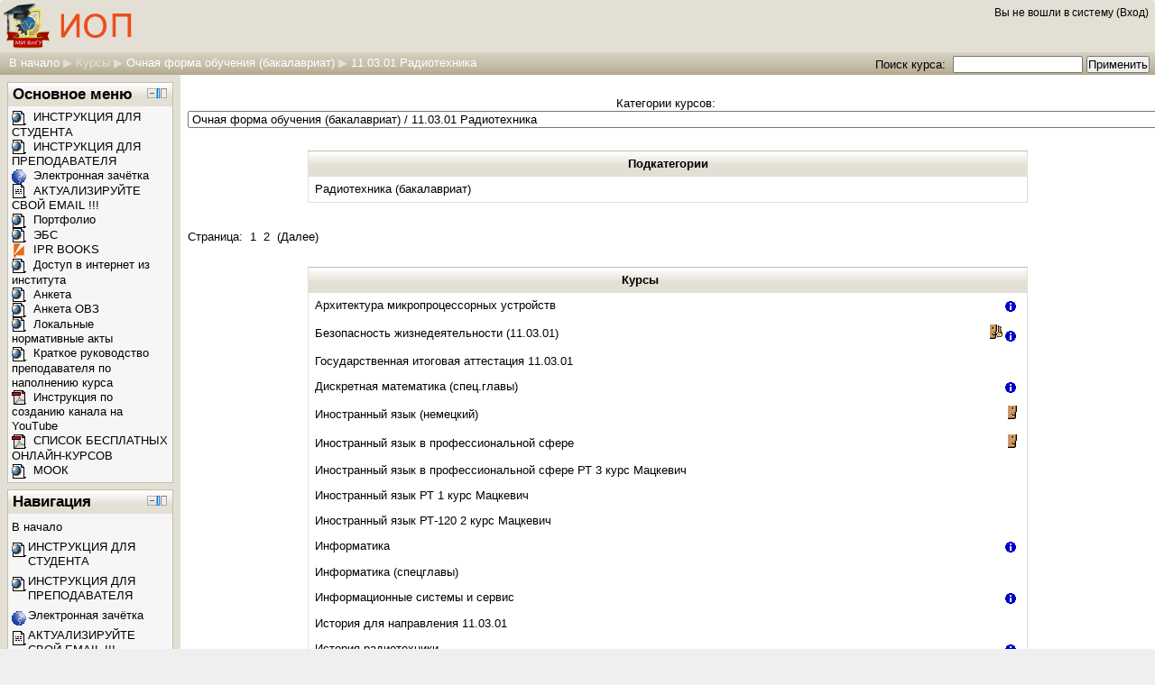

--- FILE ---
content_type: text/html; charset=utf-8
request_url: https://www.mivlgu.ru/iop2012/course/category.php?id=250
body_size: 144013
content:
<!DOCTYPE html PUBLIC "-//W3C//DTD XHTML 1.0 Strict//EN" "http://www.w3.org/TR/xhtml1/DTD/xhtml1-strict.dtd">
<html  dir="ltr" lang="ru" xml:lang="ru" xmlns="http://www.w3.org/1999/xhtml">
<head>
    <title>ИОП МИ ВлГУ: 11.03.01 Радиотехника</title>
    <link rel="shortcut icon" href="https://www.mivlgu.ru/iop2012/theme/image.php?theme=formal_white&amp;image=favicon&amp;rev=313&amp;component=theme" />
    <meta http-equiv="Content-Type" content="text/html; charset=utf-8" />
<meta name="keywords" content="moodle, ИОП МИ ВлГУ: 11.03.01 Радиотехника" />
<link rel="stylesheet" type="text/css" href="https://www.mivlgu.ru/iop2012/theme/yui_combo.php?3.4.1/build/cssreset/reset-min.css&amp;3.4.1/build/cssfonts/fonts-min.css&amp;3.4.1/build/cssgrids/grids-min.css&amp;3.4.1/build/cssbase/base-min.css" /><script type="text/javascript" src="https://www.mivlgu.ru/iop2012/lib/yui/3.4.1/build/yui/yui-min.js"></script><script type="text/javascript" src="https://www.mivlgu.ru/iop2012/theme/yui_combo.php?2.9.0/build/yahoo-dom-event/yahoo-dom-event.js&amp;2.9.0/build/connection/connection-min.js"></script>
<link rel="stylesheet" type="text/css" href="https://www.mivlgu.ru/iop2012/theme/yui_combo.php?2.9.0/build/assets/skins/sam/skin.css" />
<script id="firstthemesheet" type="text/css">/** Required in order to fix style inclusion problems in IE with YUI **/</script><link rel="stylesheet" type="text/css" href="https://www.mivlgu.ru/iop2012/theme/styles.php?theme=formal_white&amp;rev=313" />
<script type="text/javascript">
//<![CDATA[
var M = {}; M.yui = {}; var moodleConfigFn = function(me) {var p = me.path, b = me.name.replace(/^moodle-/,'').split('-', 3), n = b.pop();if (/(skin|core)/.test(n)) {n = b.pop();me.type = 'css';};me.path = b.join('-')+'/'+n+'/'+n+'.'+me.type;}; var galleryConfigFn = function(me) {var p = me.path,v=M.yui.galleryversion,f;if(/-(skin|core)/.test(me.name)) {me.type = 'css';p = p.replace(/-(skin|core)/, '').replace(/\.js/, '.css').split('/'), f = p.pop().replace(/(\-(min|debug))/, '');if (/-skin/.test(me.name)) {p.splice(p.length,0,v,'assets','skins','sam', f);} else {p.splice(p.length,0,v,'assets', f);};} else {p = p.split('/'), f = p.pop();p.splice(p.length,0,v, f);};me.path = p.join('/');};
M.yui.loader = {"base":"https:\/\/www.mivlgu.ru\/iop2012\/lib\/yui\/3.4.1\/build\/","comboBase":"https:\/\/www.mivlgu.ru\/iop2012\/theme\/yui_combo.php?","combine":true,"filter":"","insertBefore":"firstthemesheet","modules":{"yui2-event":{"type":"js","requires":["yui2-yahoo"],"fullpath":"https:\/\/www.mivlgu.ru\/iop2012\/theme\/yui_combo.php?2.9.0\/build\/event\/event-min.js"},"yui2-animation":{"type":"js","requires":["yui2-dom","yui2-event"],"fullpath":"https:\/\/www.mivlgu.ru\/iop2012\/theme\/yui_combo.php?2.9.0\/build\/animation\/animation-min.js"},"yui2-swfstore":{"type":"js","requires":["yui2-element","yui2-cookie","yui2-swf"],"fullpath":"https:\/\/www.mivlgu.ru\/iop2012\/theme\/yui_combo.php?2.9.0\/build\/swfstore\/swfstore-min.js"},"yui2-datatable":{"requires":["yui2-element","yui2-datasource"],"type":"js","optional":["yui2-calendar","yui2-dragdrop","yui2-paginator"],"fullpath":"https:\/\/www.mivlgu.ru\/iop2012\/theme\/yui_combo.php?2.9.0\/build\/datatable\/datatable-min.js"},"yui2-swfdetect":{"type":"js","requires":["yui2-yahoo"],"fullpath":"https:\/\/www.mivlgu.ru\/iop2012\/theme\/yui_combo.php?2.9.0\/build\/swfdetect\/swfdetect-min.js"},"yui2-menu":{"requires":["yui2-containercore"],"type":"js","fullpath":"https:\/\/www.mivlgu.ru\/iop2012\/theme\/yui_combo.php?2.9.0\/build\/menu\/menu-min.js"},"yui2-treeview":{"requires":["yui2-event","yui2-dom"],"type":"js","optional":["yui2-json","yui2-animation","yui2-calendar"],"fullpath":"https:\/\/www.mivlgu.ru\/iop2012\/theme\/yui_combo.php?2.9.0\/build\/treeview\/treeview-min.js"},"yui2-get":{"type":"js","requires":["yui2-yahoo"],"fullpath":"https:\/\/www.mivlgu.ru\/iop2012\/theme\/yui_combo.php?2.9.0\/build\/get\/get-min.js"},"yui2-progressbar":{"requires":["yui2-element"],"type":"js","optional":["yui2-animation"],"fullpath":"https:\/\/www.mivlgu.ru\/iop2012\/theme\/yui_combo.php?2.9.0\/build\/progressbar\/progressbar-min.js"},"yui2-uploader":{"type":"js","requires":["yui2-element"],"fullpath":"https:\/\/www.mivlgu.ru\/iop2012\/theme\/yui_combo.php?2.9.0\/build\/uploader\/uploader-min.js"},"yui2-datasource":{"requires":["yui2-event"],"type":"js","optional":["yui2-connection"],"fullpath":"https:\/\/www.mivlgu.ru\/iop2012\/theme\/yui_combo.php?2.9.0\/build\/datasource\/datasource-min.js"},"yui2-profiler":{"type":"js","requires":["yui2-yahoo"],"fullpath":"https:\/\/www.mivlgu.ru\/iop2012\/theme\/yui_combo.php?2.9.0\/build\/profiler\/profiler-min.js"},"yui2-connection":{"supersedes":["yui2-connectioncore"],"requires":["yui2-event"],"type":"js","fullpath":"https:\/\/www.mivlgu.ru\/iop2012\/theme\/yui_combo.php?2.9.0\/build\/connection\/connection-min.js"},"yui2-json":{"type":"js","requires":["yui2-yahoo"],"fullpath":"https:\/\/www.mivlgu.ru\/iop2012\/theme\/yui_combo.php?2.9.0\/build\/json\/json-min.js"},"yui2-datemath":{"type":"js","requires":["yui2-yahoo"],"fullpath":"https:\/\/www.mivlgu.ru\/iop2012\/theme\/yui_combo.php?2.9.0\/build\/datemath\/datemath-min.js"},"yui2-calendar":{"supersedes":["yui2-datemath"],"requires":["yui2-event","yui2-dom"],"type":"js","fullpath":"https:\/\/www.mivlgu.ru\/iop2012\/theme\/yui_combo.php?2.9.0\/build\/calendar\/calendar-min.js"},"yui2-simpleeditor":{"requires":["yui2-element"],"type":"js","optional":["yui2-containercore","yui2-menu","yui2-button","yui2-animation","yui2-dragdrop"],"pkg":"editor","fullpath":"https:\/\/www.mivlgu.ru\/iop2012\/theme\/yui_combo.php?2.9.0\/build\/editor\/simpleeditor-min.js"},"yui2-swf":{"supersedes":["yui2-swfdetect"],"requires":["yui2-element"],"type":"js","fullpath":"https:\/\/www.mivlgu.ru\/iop2012\/theme\/yui_combo.php?2.9.0\/build\/swf\/swf-min.js"},"yui2-event-simulate":{"type":"js","requires":["yui2-event"],"fullpath":"https:\/\/www.mivlgu.ru\/iop2012\/theme\/yui_combo.php?2.9.0\/build\/event-simulate\/event-simulate-min.js"},"yui2-yuiloader-dom-event":{"supersedes":["yui2-yahoo","yui2-dom","yui2-event","yui2-get","yui2-yuiloader","yui2-yahoo-dom-event"],"rollup":5,"type":"js","fullpath":"https:\/\/www.mivlgu.ru\/iop2012\/theme\/yui_combo.php?2.9.0\/build\/yuiloader-dom-event\/yuiloader-dom-event.js"},"yui2-storage":{"requires":["yui2-yahoo","yui2-event","yui2-cookie"],"type":"js","optional":["yui2-swfstore"],"fullpath":"https:\/\/www.mivlgu.ru\/iop2012\/theme\/yui_combo.php?2.9.0\/build\/storage\/storage-min.js"},"yui2-container":{"supersedes":["yui2-containercore"],"requires":["yui2-dom","yui2-event"],"type":"js","optional":["yui2-dragdrop","yui2-animation","yui2-connection"],"fullpath":"https:\/\/www.mivlgu.ru\/iop2012\/theme\/yui_combo.php?2.9.0\/build\/container\/container-min.js"},"yui2-profilerviewer":{"requires":["yui2-profiler","yui2-yuiloader","yui2-element"],"type":"js","fullpath":"https:\/\/www.mivlgu.ru\/iop2012\/theme\/yui_combo.php?2.9.0\/build\/profilerviewer\/profilerviewer-min.js"},"yui2-imagecropper":{"requires":["yui2-dragdrop","yui2-element","yui2-resize"],"type":"js","fullpath":"https:\/\/www.mivlgu.ru\/iop2012\/theme\/yui_combo.php?2.9.0\/build\/imagecropper\/imagecropper-min.js"},"yui2-paginator":{"requires":["yui2-element"],"type":"js","fullpath":"https:\/\/www.mivlgu.ru\/iop2012\/theme\/yui_combo.php?2.9.0\/build\/paginator\/paginator-min.js"},"yui2-tabview":{"requires":["yui2-element"],"type":"js","optional":["yui2-connection"],"fullpath":"https:\/\/www.mivlgu.ru\/iop2012\/theme\/yui_combo.php?2.9.0\/build\/tabview\/tabview-min.js"},"yui2-layout":{"requires":["yui2-element"],"type":"js","optional":["yui2-animation","yui2-dragdrop","yui2-resize","yui2-selector"],"fullpath":"https:\/\/www.mivlgu.ru\/iop2012\/theme\/yui_combo.php?2.9.0\/build\/layout\/layout-min.js"},"yui2-imageloader":{"type":"js","requires":["yui2-event","yui2-dom"],"fullpath":"https:\/\/www.mivlgu.ru\/iop2012\/theme\/yui_combo.php?2.9.0\/build\/imageloader\/imageloader-min.js"},"yui2-containercore":{"requires":["yui2-dom","yui2-event"],"type":"js","pkg":"container","fullpath":"https:\/\/www.mivlgu.ru\/iop2012\/theme\/yui_combo.php?2.9.0\/build\/container\/container_core-min.js"},"yui2-event-mouseenter":{"type":"js","requires":["yui2-dom","yui2-event"],"fullpath":"https:\/\/www.mivlgu.ru\/iop2012\/theme\/yui_combo.php?2.9.0\/build\/event-mouseenter\/event-mouseenter-min.js"},"yui2-logger":{"requires":["yui2-event","yui2-dom"],"type":"js","optional":["yui2-dragdrop"],"fullpath":"https:\/\/www.mivlgu.ru\/iop2012\/theme\/yui_combo.php?2.9.0\/build\/logger\/logger-min.js"},"yui2-cookie":{"type":"js","requires":["yui2-yahoo"],"fullpath":"https:\/\/www.mivlgu.ru\/iop2012\/theme\/yui_combo.php?2.9.0\/build\/cookie\/cookie-min.js"},"yui2-stylesheet":{"type":"js","requires":["yui2-yahoo"],"fullpath":"https:\/\/www.mivlgu.ru\/iop2012\/theme\/yui_combo.php?2.9.0\/build\/stylesheet\/stylesheet-min.js"},"yui2-connectioncore":{"requires":["yui2-event"],"type":"js","pkg":"connection","fullpath":"https:\/\/www.mivlgu.ru\/iop2012\/theme\/yui_combo.php?2.9.0\/build\/connection\/connection_core-min.js"},"yui2-utilities":{"supersedes":["yui2-yahoo","yui2-event","yui2-dragdrop","yui2-animation","yui2-dom","yui2-connection","yui2-element","yui2-yahoo-dom-event","yui2-get","yui2-yuiloader","yui2-yuiloader-dom-event"],"rollup":8,"type":"js","fullpath":"https:\/\/www.mivlgu.ru\/iop2012\/theme\/yui_combo.php?2.9.0\/build\/utilities\/utilities.js"},"yui2-dragdrop":{"type":"js","requires":["yui2-dom","yui2-event"],"fullpath":"https:\/\/www.mivlgu.ru\/iop2012\/theme\/yui_combo.php?2.9.0\/build\/dragdrop\/dragdrop-min.js"},"yui2-colorpicker":{"requires":["yui2-slider","yui2-element"],"type":"js","optional":["yui2-animation"],"fullpath":"https:\/\/www.mivlgu.ru\/iop2012\/theme\/yui_combo.php?2.9.0\/build\/colorpicker\/colorpicker-min.js"},"yui2-event-delegate":{"requires":["yui2-event"],"type":"js","optional":["yui2-selector"],"fullpath":"https:\/\/www.mivlgu.ru\/iop2012\/theme\/yui_combo.php?2.9.0\/build\/event-delegate\/event-delegate-min.js"},"yui2-yuiloader":{"type":"js","supersedes":["yui2-yahoo","yui2-get"],"fullpath":"https:\/\/www.mivlgu.ru\/iop2012\/theme\/yui_combo.php?2.9.0\/build\/yuiloader\/yuiloader-min.js"},"yui2-button":{"requires":["yui2-element"],"type":"js","optional":["yui2-menu"],"fullpath":"https:\/\/www.mivlgu.ru\/iop2012\/theme\/yui_combo.php?2.9.0\/build\/button\/button-min.js"},"yui2-resize":{"requires":["yui2-dragdrop","yui2-element"],"type":"js","optional":["yui2-animation"],"fullpath":"https:\/\/www.mivlgu.ru\/iop2012\/theme\/yui_combo.php?2.9.0\/build\/resize\/resize-min.js"},"yui2-element":{"requires":["yui2-dom","yui2-event"],"type":"js","optional":["yui2-event-mouseenter","yui2-event-delegate"],"fullpath":"https:\/\/www.mivlgu.ru\/iop2012\/theme\/yui_combo.php?2.9.0\/build\/element\/element-min.js"},"yui2-history":{"type":"js","requires":["yui2-event"],"fullpath":"https:\/\/www.mivlgu.ru\/iop2012\/theme\/yui_combo.php?2.9.0\/build\/history\/history-min.js"},"yui2-yahoo":{"type":"js","fullpath":"https:\/\/www.mivlgu.ru\/iop2012\/theme\/yui_combo.php?2.9.0\/build\/yahoo\/yahoo-min.js"},"yui2-element-delegate":{"type":"js","requires":["yui2-element"],"fullpath":"https:\/\/www.mivlgu.ru\/iop2012\/theme\/yui_combo.php?2.9.0\/build\/element-delegate\/element-delegate-min.js"},"yui2-charts":{"type":"js","requires":["yui2-element","yui2-json","yui2-datasource","yui2-swf"],"fullpath":"https:\/\/www.mivlgu.ru\/iop2012\/theme\/yui_combo.php?2.9.0\/build\/charts\/charts-min.js"},"yui2-slider":{"requires":["yui2-dragdrop"],"type":"js","optional":["yui2-animation"],"fullpath":"https:\/\/www.mivlgu.ru\/iop2012\/theme\/yui_combo.php?2.9.0\/build\/slider\/slider-min.js"},"yui2-selector":{"type":"js","requires":["yui2-yahoo","yui2-dom"],"fullpath":"https:\/\/www.mivlgu.ru\/iop2012\/theme\/yui_combo.php?2.9.0\/build\/selector\/selector-min.js"},"yui2-yuitest":{"requires":["yui2-logger"],"type":"js","optional":["yui2-event-simulate"],"fullpath":"https:\/\/www.mivlgu.ru\/iop2012\/theme\/yui_combo.php?2.9.0\/build\/yuitest\/yuitest-min.js"},"yui2-carousel":{"requires":["yui2-element"],"type":"js","optional":["yui2-animation"],"fullpath":"https:\/\/www.mivlgu.ru\/iop2012\/theme\/yui_combo.php?2.9.0\/build\/carousel\/carousel-min.js"},"yui2-autocomplete":{"requires":["yui2-dom","yui2-event","yui2-datasource"],"type":"js","optional":["yui2-connection","yui2-animation"],"fullpath":"https:\/\/www.mivlgu.ru\/iop2012\/theme\/yui_combo.php?2.9.0\/build\/autocomplete\/autocomplete-min.js"},"yui2-yahoo-dom-event":{"supersedes":["yui2-yahoo","yui2-event","yui2-dom"],"rollup":3,"type":"js","fullpath":"https:\/\/www.mivlgu.ru\/iop2012\/theme\/yui_combo.php?2.9.0\/build\/yahoo-dom-event\/yahoo-dom-event.js"},"yui2-dom":{"type":"js","requires":["yui2-yahoo"],"fullpath":"https:\/\/www.mivlgu.ru\/iop2012\/theme\/yui_combo.php?2.9.0\/build\/dom\/dom-min.js"},"yui2-editor":{"supersedes":["yui2-simpleeditor"],"requires":["yui2-menu","yui2-element","yui2-button"],"type":"js","optional":["yui2-animation","yui2-dragdrop"],"fullpath":"https:\/\/www.mivlgu.ru\/iop2012\/theme\/yui_combo.php?2.9.0\/build\/editor\/editor-min.js"},"core_filepicker":{"name":"core_filepicker","fullpath":"https:\/\/www.mivlgu.ru\/iop2012\/lib\/javascript.php?file=%2Frepository%2Ffilepicker.js&rev=307","requires":["base","node","node-event-simulate","json","async-queue","io-base","io-upload-iframe","io-form","yui2-button","yui2-container","yui2-layout","yui2-menu","yui2-treeview","yui2-dragdrop","yui2-cookie"]},"core_dock":{"name":"core_dock","fullpath":"https:\/\/www.mivlgu.ru\/iop2012\/lib\/javascript.php?file=%2Fblocks%2Fdock.js&rev=307","requires":["base","node","event-custom","event-mouseenter","event-resize"]}},"groups":{"moodle":{"name":"moodle","base":"https:\/\/www.mivlgu.ru\/iop2012\/theme\/yui_combo.php?moodle\/307\/","comboBase":"https:\/\/www.mivlgu.ru\/iop2012\/theme\/yui_combo.php?","combine":true,"filter":"","ext":false,"root":"moodle\/307\/","patterns":{"moodle-":{"group":"moodle","configFn":moodleConfigFn},"root":"moodle"}},"local":{"name":"gallery","base":"https:\/\/www.mivlgu.ru\/iop2012\/lib\/yui\/gallery\/","comboBase":"https:\/\/www.mivlgu.ru\/iop2012\/theme\/yui_combo.php?","combine":true,"filter":"","ext":false,"root":"gallery\/","patterns":{"gallery-":{"group":"gallery","configFn":galleryConfigFn},"root":"gallery"}}}};
M.cfg = {"wwwroot":"https:\/\/www.mivlgu.ru\/iop2012","sesskey":"ZY98sGlt9I","loadingicon":"https:\/\/www.mivlgu.ru\/iop2012\/theme\/image.php?theme=formal_white&image=i%2Floading_small&rev=313","themerev":"313","theme":"formal_white","jsrev":"307"};
//]]>
</script>
<script type="text/javascript" src="https://www.mivlgu.ru/iop2012/lib/javascript.php?file=%2Flib%2Fjavascript-static.js&amp;rev=307"></script>
<script type="text/javascript" src="https://www.mivlgu.ru/iop2012/theme/javascript.php?theme=formal_white&amp;rev=313&amp;type=head"></script>
</head>
<body id="page-course-category" class=" path-course safari dir-ltr lang-ru yui-skin-sam yui3-skin-sam www-mivlgu-ru--iop2012 pagelayout-coursecategory course-1 context-50802 category-250 notloggedin side-pre-only">
    <div class="skiplinks"><a class="skip" href="#maincontent">К основному содержимому</a></div>
<script type="text/javascript">
//<![CDATA[
document.body.className += ' jsenabled';
//]]>
</script>


<!-- begin of page-header -->
                            <div id="page-header">
                                            <div id="headerlogo">
                            <img src="https://www.mivlgu.ru/iop2012/_files/logo/logo_iop_small.png" alt="Custom logo here" />
                        </div>
                    
                    <div class="headermenu">
                        <div class="logininfo">Вы не вошли в систему (<a href="https://www.mivlgu.ru/iop2012/login/index.php">Вход</a>)</div>                    </div>
                </div>
            <!-- end of page-header -->

<!-- begin of custom menu -->
            <!-- end of custom menu -->

<!-- begin of navigation bar -->
                            <div class="navbar clearfix">
                    <div class="breadcrumb"><span class="accesshide">Путь к странице</span><ul><li><a title="В начало" href="https://www.mivlgu.ru/iop2012/">В начало</a></li><li> <span class="accesshide " ><span class="arrow_text">/</span>&nbsp;</span><span class="arrow sep">&#x25B6;</span> <span tabindex="0">Курсы</span></li><li> <span class="accesshide " ><span class="arrow_text">/</span>&nbsp;</span><span class="arrow sep">&#x25B6;</span> <a title="Очная форма обучения (бакалавриат)" href="https://www.mivlgu.ru/iop2012/course/category.php?id=205">Очная форма обучения (бакалавриат)</a></li><li> <span class="accesshide " ><span class="arrow_text">/</span>&nbsp;</span><span class="arrow sep">&#x25B6;</span> <a title="11.03.01 Радиотехника" href="https://www.mivlgu.ru/iop2012/course/category.php?id=250">11.03.01 Радиотехника</a></li></ul></div>
                    <div class="navbutton"><form id="coursesearchnavbar" action="https://www.mivlgu.ru/iop2012/course/search.php" method="get"><fieldset class="coursesearchbox invisiblefieldset"><label for="navsearchbox">Поиск курса: </label><input type="text" id="navsearchbox" size="20" name="search" alt="Поиск курса" value="" /><input type="submit" value="Применить" /></fieldset></form></div>
                </div>
            <!-- end of navigation bar -->

<!-- start of moodle content -->
            <div id="page-content">
                <div id="region-main-box">
                    <div id="region-post-box">

                        <!-- main mandatory content of the moodle page  -->
                        <div id="region-main-wrap">
                            <div id="region-main">
                                <div class="region-content">
                                    <span id="maincontent"></span><div class="categorypicker"><div class="singleselect"><form method="get" action="https://www.mivlgu.ru/iop2012/course/category.php" id="switchcategory"><div><label for="single_select697fa8758b8342">Категории курсов:</label><select id="single_select697fa8758b8342" class="select menuid" name="id"><option value="297">Абитуриентам</option><option value="279">Образовательная среда</option><option value="299">Образовательная среда / Деканат гуманитарного факультета</option><option value="295">Образовательная среда / Деканат СПО</option><option value="294">Образовательная среда / Деканат факультета информационных технологий</option><option value="301">Образовательная среда / Деканат факультета информационных технологий / Кафедра ИС</option><option value="293">Образовательная среда / Деканат факультета радиоэлектроники и компьютерных систем</option><option value="292">Образовательная среда / Деканат факультета экономики и менеджмента</option><option value="276">Портфолио</option><option value="1">Инструкции</option><option value="204">Заочная форма обучения (бакалавриат)</option><option value="288">Заочная форма обучения (бакалавриат) / 08.03.01 Строительство (ФГОС++)</option><option value="261">Заочная форма обучения (бакалавриат) / 08.03.01 Строительство (5 лет)</option><option value="257">Заочная форма обучения (бакалавриат) / 09.03.01 Информатика и вычислительная техника (3,5 года)</option><option value="256">Заочная форма обучения (бакалавриат) / 09.03.01 Информатика и вычислительная техника (5 лет)</option><option value="128">Заочная форма обучения (бакалавриат) / 09.03.02 Информационные системы и технологии (3,5 года)</option><option value="259">Заочная форма обучения (бакалавриат) / 09.03.04 Программная инженерия (5 лет)</option><option value="252">Заочная форма обучения (бакалавриат) / 11.03.01 Радиотехника (3,5 года)</option><option value="251">Заочная форма обучения (бакалавриат) / 11.03.01 Радиотехника (5 лет)</option><option value="290">Заочная форма обучения (бакалавриат) / 12.03.01 Приборостроение (5 лет)</option><option value="277">Заочная форма обучения (бакалавриат) / 15.03.02 Технологические машины и оборудование (3,5 года)</option><option value="243">Заочная форма обучения (бакалавриат) / 15.03.02 Технологические машины и оборудование (5 лет)</option><option value="246">Заочная форма обучения (бакалавриат) / 15.03.05 Конструкторско-технологическое обеспечение машиностроительных производств (3,5 года)</option><option value="303">Заочная форма обучения (бакалавриат) / 15.03.05 Конструкторско-технологическое обеспечение машиностроительных производств (3,5 года) / Технологическая оснастка </option><option value="245">Заочная форма обучения (бакалавриат) / 15.03.05 Конструкторско-технологическое обеспечение машиностроительных производств (5 лет)</option><option value="263">Заочная форма обучения (бакалавриат) / 20.03.01 Техносферная безопасность (5 лет)</option><option value="229">Заочная форма обучения (бакалавриат) / 38.03.01 Экономика (3,5 года_ВО)</option><option value="228">Заочная форма обучения (бакалавриат) / 38.03.01 Экономика (3,5 года_СПО)</option><option value="227">Заочная форма обучения (бакалавриат) / 38.03.01 Экономика (5 лет)</option><option value="234">Заочная форма обучения (бакалавриат) / 38.03.02 Менеджмент (3,5 года на базе ВО)</option><option value="233">Заочная форма обучения (бакалавриат) / 38.03.02 Менеджмент (3,5 года на базе СПО)</option><option value="232">Заочная форма обучения (бакалавриат) / 38.03.02 Менеджмент (5 лет)</option><option value="240">Заочная форма обучения (бакалавриат) / 38.03.06 Торговое дело (3,5 года)</option><option value="239">Заочная форма обучения (бакалавриат) / 38.03.06 Торговое дело (5 лет)</option><option value="221">Заочная форма обучения (бакалавриат) / 39.03.02 Социальная работа (5 лет)</option><option value="210">Заочная форма обучения (бакалавриат) / 40.03.01 Юриспруденция (3,5 года, на базе ВО)</option><option value="211">Заочная форма обучения (бакалавриат) / 40.03.01 Юриспруденция (3,5 года, на базе СПО)</option><option value="209">Заочная форма обучения (бакалавриат) / 40.03.01 Юриспруденция (5 лет)</option><option value="213">Заочная форма обучения (бакалавриат) / 42.03.01 Реклама и связи с общественностью (5 лет)</option><option value="237">Заочная форма обучения (бакалавриат) / 43.03.02 Туризм (5 лет)</option><option value="225">Заочная форма обучения (бакалавриат) / 44.03.02 Психолого-педагогическое образование (3,5 года)</option><option value="224">Заочная форма обучения (бакалавриат) / 44.03.02 Психолого-педагогическое образование (5 лет)</option><option value="283">Заочная форма обучения (магистратура)</option><option value="300">Заочная форма обучения (магистратура) / 12.04.01 Приборостроение</option><option value="289">Заочная форма обучения (магистратура) / 09.04.04 Программная инженерия (2,5 года)</option><option value="282">Заочная форма обучения (магистратура) / 20.04.01 Техносферная безопасность (2.5 года)</option><option value="278">Заочная форма обучения (магистратура) / 38.04.01 Экономика (2,5 года)</option><option value="284">Очная форма обучения (СПО)</option><option value="272">Очная форма обучения (СПО) / 09.02.03 Программирование в компьютерных системах</option><option value="291">Очная форма обучения (СПО) / 09.02.03 Программирование в компьютерных системах / Основы безопасности жизнедеятельности</option><option value="286">Очная форма обучения (СПО) / 11.02.01 Радиоаппаратостроение</option><option value="265">Очная форма обучения (СПО) / 15.02.08 Технология машиностроения</option><option value="266">Очная форма обучения (СПО) / 38.02.01 Экономика и бухгалтерский учет</option><option value="267">Очная форма обучения (СПО) / 40.02.01 Право и организация социального обеспечения</option><option value="275">Очная форма обучения (СПО) / 40.02.01 Право и организация социального обеспечения / Общеобразовательные дисциплины</option><option value="205">Очная форма обучения (бакалавриат)</option><option value="207">Очная форма обучения (бакалавриат) /  01.03.02 Прикладная математика и информатика</option><option value="287">Очная форма обучения (бакалавриат) / 08.03.01 Строительство (ФГОС++)</option><option value="260">Очная форма обучения (бакалавриат) / 08.03.01 Строительство</option><option value="255">Очная форма обучения (бакалавриат) / 09.03.01 Информатика и вычислительная техника</option><option value="130">Очная форма обучения (бакалавриат) / 09.03.02 Информационные системы и технологии</option><option value="258">Очная форма обучения (бакалавриат) / 09.03.04 Программная инженерия</option><option value="235">Очная форма обучения (бакалавриат) / 10.03.01 Информационная безопасность</option><option selected="selected" value="250">Очная форма обучения (бакалавриат) / 11.03.01 Радиотехника</option><option value="157">Очная форма обучения (бакалавриат) / 11.03.01 Радиотехника / Радиотехника (бакалавриат)</option><option value="254">Очная форма обучения (бакалавриат) / 11.03.02 Инфокоммуникационные технологии и системы связи</option><option value="270">Очная форма обучения (бакалавриат) / 11.03.03 Конструирование и технология электронных средств</option><option value="248">Очная форма обучения (бакалавриат) / 12.03.01 Приборостроение</option><option value="241">Очная форма обучения (бакалавриат) / 15.03.02 Технологические машины и оборудование</option><option value="244">Очная форма обучения (бакалавриат) / 15.03.05 Конструкторско-технологическое обеспечение машиностроительных производств</option><option value="264">Очная форма обучения (бакалавриат) / 18.03.01 Химическая технология</option><option value="262">Очная форма обучения (бакалавриат) / 20.03.01 Техносферная безопасность</option><option value="271">Очная форма обучения (бакалавриат) / 27.03.04 Управление в технических системах</option><option value="226">Очная форма обучения (бакалавриат) / 38.03.01 Экономика</option><option value="231">Очная форма обучения (бакалавриат) / 38.03.02 Менеджмент</option><option value="238">Очная форма обучения (бакалавриат) / 38.03.06 Торговое дело</option><option value="214">Очная форма обучения (бакалавриат) / 39.03.02 Социальная работа</option><option value="208">Очная форма обучения (бакалавриат) / 40.03.01 Юриспруденция</option><option value="212">Очная форма обучения (бакалавриат) / 42.03.01 Реклама и связи с общественностью</option><option value="236">Очная форма обучения (бакалавриат) / 43.03.02 Туризм</option><option value="217">Очная форма обучения (бакалавриат) / 44.03.02 Психолого-педагогическое образование</option><option value="216">Очная форма обучения (бакалавриат) / 44.03.05 Педагогическое образование</option><option value="285">Очная форма обучения (магистратура)</option><option value="302">Очная форма обучения (магистратура) / 20.04.01 Техносферная безопасность (ФГОС 3++)</option><option value="206">Очная форма обучения (магистратура) / 01.04.02 Прикладная математика и информатика</option><option value="269">Очная форма обучения (магистратура) / 09.04.01 Информатика и вычислительная техника</option><option value="268">Очная форма обучения (магистратура) / 09.04.04 Программная инженерия</option><option value="253">Очная форма обучения (магистратура) / 11.04.01 Радиотехника</option><option value="249">Очная форма обучения (магистратура) / 12.04.01 Приборостроение</option><option value="247">Очная форма обучения (магистратура) / 15.04.05 Конструкторско-технологическое обеспечение машиностроительных производств</option><option value="298">Очная форма обучения (магистратура) / 15.04.05 Конструкторско-технологическое обеспечение машиностроительных производств / Научно-исследовательская работа (практика)</option><option value="273">Очная форма обучения (магистратура) / 20.04.01 Техносферная безопасность</option><option value="230">Очная форма обучения (магистратура) / 38.04.01 Экономика</option><option value="64">Заочная форма обучения (старое)</option><option value="70">Заочная форма обучения (старое) / ЮФ</option><option value="88">Заочная форма обучения (старое) / ЮФ / Кафедра ГиМПД</option><option value="137">Заочная форма обучения (старое) / ЮФ / Кафедра ГиМПД / Архив 2013-2014 уч. г. (весенний семестр)</option><option value="119">Заочная форма обучения (старое) / ЮФ / Кафедра ГиМПД / Архив 2013-2014 уч. г. (осенний семестр)</option><option value="86">Заочная форма обучения (старое) / ЮФ / Кафедра СПД</option><option value="85">Заочная форма обучения (старое) / ЮФ / Кафедра УПД</option><option value="169">Заочная форма обучения (старое) / ЮФ / Кафедра УПД / Архив 2014-2015 уч.год (весенний семестр)</option><option value="148">Заочная форма обучения (старое) / ЮФ / Кафедра УПД / Архив 2014-2015 уч. год (осенний семестр)</option><option value="134">Заочная форма обучения (старое) / ЮФ / Кафедра УПД / Архив 2013-2014 уч.г. (весенний семестр)</option><option value="121">Заочная форма обучения (старое) / ЮФ / Кафедра УПД / Архив 2013-2014 уч.г. (осенний семестр)</option><option value="69">Заочная форма обучения (старое) / ФЭМ</option><option value="84">Заочная форма обучения (старое) / ФЭМ / Кафедра Менеджмента</option><option value="163">Заочная форма обучения (старое) / ФЭМ / Кафедра Менеджмента / 43.03.02 Туризм</option><option value="150">Заочная форма обучения (старое) / ФЭМ / Кафедра Менеджмента / 38.03.06 Торговое дело</option><option value="109">Заочная форма обучения (старое) / ФЭМ / Кафедра Менеджмента / 38.03.01 Экономика</option><option value="108">Заочная форма обучения (старое) / ФЭМ / Кафедра Менеджмента / 38.03.02 Менеджмент</option><option value="83">Заочная форма обучения (старое) / ФЭМ / Кафедра ФизВос</option><option value="82">Заочная форма обучения (старое) / ФЭМ / Кафедра Экономики</option><option value="136">Заочная форма обучения (старое) / ФЭМ / Кафедра Экономики / 43.03.02 Туризм</option><option value="135">Заочная форма обучения (старое) / ФЭМ / Кафедра Экономики / 38.03.06 Торговое дело</option><option value="99">Заочная форма обучения (старое) / ФЭМ / Кафедра Экономики / Социальная работа - </option><option value="97">Заочная форма обучения (старое) / ФЭМ / Кафедра Экономики / 080502.65 Экономика и управление на предприятии</option><option value="96">Заочная форма обучения (старое) / ФЭМ / Кафедра Экономики / 080105.65 Финансы и кредит</option><option value="95">Заочная форма обучения (старое) / ФЭМ / Кафедра Экономики / 38.03.02 Менеджмент</option><option value="94">Заочная форма обучения (старое) / ФЭМ / Кафедра Экономики / 38.03.01 Экономика</option><option value="98">Заочная форма обучения (старое) / ФЭМ / Кафедра Экономики / 38.03.01 Экономика / 080100.62</option><option value="93">Заочная форма обучения (старое) / ФЭМ / Кафедра Экономики / 230400.62 ИС</option><option value="68">Заочная форма обучения (старое) / ФСТП</option><option value="81">Заочная форма обучения (старое) / ФСТП / Кафедра ИнЯз</option><option value="80">Заочная форма обучения (старое) / ФСТП / Кафедра СГД</option><option value="133">Заочная форма обучения (старое) / ФСТП / Кафедра СГД / Социальная педагогика гр. ПСз-113</option><option value="79">Заочная форма обучения (старое) / ФСТП / Кафедра ФПМ</option><option value="197">Заочная форма обучения (старое) / ФСТП / Кафедра ФПМ / 09.03.03 Прикладная информатика (3,5 года)</option><option value="195">Заочная форма обучения (старое) / ФСТП / Кафедра ФПМ / 11.03.01 Радиотехника (3,5 года)</option><option value="194">Заочная форма обучения (старое) / ФСТП / Кафедра ФПМ / 43.03.02 Туризм (5 лет)</option><option value="193">Заочная форма обучения (старое) / ФСТП / Кафедра ФПМ / 38.03.06 Торговое дело (5 лет)</option><option value="192">Заочная форма обучения (старое) / ФСТП / Кафедра ФПМ / 38.03.02 Менеджмент (5 лет)</option><option value="191">Заочная форма обучения (старое) / ФСТП / Кафедра ФПМ / 230400.62 Информационные системы и технологии (5 лет)</option><option value="190">Заочная форма обучения (старое) / ФСТП / Кафедра ФПМ / 20.03.01 Техносферная безопасность (5 лет)</option><option value="189">Заочная форма обучения (старое) / ФСТП / Кафедра ФПМ / 151900.62 КТМз (5 лет)</option><option value="185">Заочная форма обучения (старое) / ФСТП / Кафедра ФПМ / 15.03.02 Технологические машины и оборудование (5 лет)</option><option value="184">Заочная форма обучения (старое) / ФСТП / Кафедра ФПМ / 09.03.01 Информатика и вычислительная техника (5 лет)</option><option value="183">Заочная форма обучения (старое) / ФСТП / Кафедра ФПМ / 080100.62 Экономика (5 лет)</option><option value="182">Заочная форма обучения (старое) / ФСТП / Кафедра ФПМ / 08.03.01 Строительство (5 лет)</option><option value="181">Заочная форма обучения (старое) / ФСТП / Кафедра ФПМ / 050400.62 Психолого-педагогическое образование (5 лет)</option><option value="180">Заочная форма обучения (старое) / ФСТП / Кафедра ФПМ / 040400.62 Социальная работа (5 лет)</option><option value="179">Заочная форма обучения (старое) / ФСТП / Кафедра ФПМ / 44.03.02 Психолого-педагогическое образование (3,5 года)</option><option value="178">Заочная форма обучения (старое) / ФСТП / Кафедра ФПМ / 38.03.06 Торговое дело (3,5 года)</option><option value="177">Заочная форма обучения (старое) / ФСТП / Кафедра ФПМ / 38.03.02 Менеджмент (3,5 года)</option><option value="176">Заочная форма обучения (старое) / ФСТП / Кафедра ФПМ / 151900.62 КТМ (3,5 года)</option><option value="175">Заочная форма обучения (старое) / ФСТП / Кафедра ФПМ / 15.03.02 Технологические машины и оборудование (3,5 года)</option><option value="174">Заочная форма обучения (старое) / ФСТП / Кафедра ФПМ / 09.03.01 Информатика и вычислительная техника (3,5 года)</option><option value="173">Заочная форма обучения (старое) / ФСТП / Кафедра ФПМ / 080100.62 Экономика (3,5 года)</option><option value="172">Заочная форма обучения (старое) / ФСТП / Кафедра ФПМ / 38.03.01 Экономика (3 года)</option><option value="147">Заочная форма обучения (старое) / ФСТП / Кафедра ФПМ / Весенние семестры</option><option value="146">Заочная форма обучения (старое) / ФСТП / Кафедра ФПМ / Осенние семестры</option><option value="196">Заочная форма обучения (старое) / ФСТП / Кафедра ФПМ / 09.03.04 Программная инженерия</option><option value="67">Заочная форма обучения (старое) / ФРЭКС</option><option value="78">Заочная форма обучения (старое) / ФРЭКС / Кафедра РТ</option><option value="77">Заочная форма обучения (старое) / ФРЭКС / Кафедра УКТС</option><option value="76">Заочная форма обучения (старое) / ФРЭКС / Кафедра ЭИВТ</option><option value="66">Заочная форма обучения (старое) / ФИТ</option><option value="72">Заочная форма обучения (старое) / ФИТ / Кафедра ИС</option><option value="71">Заочная форма обучения (старое) / ФИТ / Кафедра САПР</option><option value="187">Заочная форма обучения (старое) / ФИТ / Кафедра САПР / 09.03.04 ПИНз</option><option value="65">Заочная форма обучения (старое) / МСФ</option><option value="74">Заочная форма обучения (старое) / МСФ / Кафедра ТБ</option><option value="200">Заочная форма обучения (старое) / МСФ / Кафедра ТБ / Строительство 08.03.01 (заочная форма)</option><option value="198">Заочная форма обучения (старое) / МСФ / Кафедра ТБ / Техносферная безопасность 20.03.01 (заочная форма)</option><option value="171">Заочная форма обучения (старое) / МСФ / Кафедра ТБ / Теоретическая механика для студентов группы ТБз-113</option><option value="73">Заочная форма обучения (старое) / МСФ / Кафедра ТМС</option><option value="2">Очная форма обучения (старое)</option><option value="27">Очная форма обучения (старое) / ЦДО</option><option value="23">Очная форма обучения (старое) / ФЭМ</option><option value="26">Очная форма обучения (старое) / ФЭМ / Кафедра ФизВос</option><option value="25">Очная форма обучения (старое) / ФЭМ / Кафедра менеджмента</option><option value="127">Очная форма обучения (старое) / ФЭМ / Кафедра менеджмента / 38.04.01 Экономика (магистратура)</option><option value="125">Очная форма обучения (старое) / ФЭМ / Кафедра менеджмента / 38.03.06 Торговое дело</option><option value="124">Очная форма обучения (старое) / ФЭМ / Кафедра менеджмента / 43.03.02 Туризм</option><option value="123">Очная форма обучения (старое) / ФЭМ / Кафедра менеджмента / 38.03.02 Менеджмент</option><option value="122">Очная форма обучения (старое) / ФЭМ / Кафедра менеджмента / 38.03.01 Экономика</option><option value="24">Очная форма обучения (старое) / ФЭМ / Кафедра экономики</option><option value="126">Очная форма обучения (старое) / ФЭМ / Кафедра экономики / 38.04.01 Экономика (магистратура)</option><option value="120">Очная форма обучения (старое) / ФЭМ / Кафедра экономики / 080105.65 Финансы и кредит</option><option value="118">Очная форма обучения (старое) / ФЭМ / Кафедра экономики / 080109.65 Бухгалтерский учёт, анализ и аудит</option><option value="117">Очная форма обучения (старое) / ФЭМ / Кафедра экономики / 38.03.06 Торговое дело</option><option value="116">Очная форма обучения (старое) / ФЭМ / Кафедра экономики / 43.03.02 Туризм</option><option value="115">Очная форма обучения (старое) / ФЭМ / Кафедра экономики / 38.03.02 Менеджмент</option><option value="114">Очная форма обучения (старое) / ФЭМ / Кафедра экономики / 38.03.01 Экономика</option><option value="19">Очная форма обучения (старое) / ФСТП</option><option value="22">Очная форма обучения (старое) / ФСТП / кафедра ИНЯЗ</option><option value="156">Очная форма обучения (старое) / ФСТП / кафедра ИНЯЗ / Педагогическое образование</option><option value="21">Очная форма обучения (старое) / ФСТП / кафедра СГД</option><option value="20">Очная форма обучения (старое) / ФСТП / кафедра ФПМ</option><option value="201">Очная форма обучения (старое) / ФСТП / кафедра ФПМ / 18.03.01 Химическая технология</option><option value="140">Очная форма обучения (старое) / ФСТП / кафедра ФПМ / 010400.68 Прикладная математика и информатика</option><option value="110">Очная форма обучения (старое) / ФСТП / кафедра ФПМ / 090900 Информационная безопасность</option><option value="59">Очная форма обучения (старое) / ФСТП / кафедра ФПМ / Архив 2011-20012 уч.год</option><option value="57">Очная форма обучения (старое) / ФСТП / кафедра ФПМ / 280700.62 Техносферная безопасность</option><option value="56">Очная форма обучения (старое) / ФСТП / кафедра ФПМ / 270800.62 Строительство</option><option value="55">Очная форма обучения (старое) / ФСТП / кафедра ФПМ / 231000.62 Программная инженерия</option><option value="54">Очная форма обучения (старое) / ФСТП / кафедра ФПМ / 230700.62 Прикладная информатика</option><option value="53">Очная форма обучения (старое) / ФСТП / кафедра ФПМ / 230400.62 Информационные системы и технологии</option><option value="52">Очная форма обучения (старое) / ФСТП / кафедра ФПМ / 230100.62 Информатика и вычислительная техника</option><option value="51">Очная форма обучения (старое) / ФСТП / кафедра ФПМ / 210700.62 Инфокоммуникационные технологии и системы связи</option><option value="50">Очная форма обучения (старое) / ФСТП / кафедра ФПМ / 210400.62 Радиотехника</option><option value="49">Очная форма обучения (старое) / ФСТП / кафедра ФПМ / 200100.62 Приборостроение</option><option value="48">Очная форма обучения (старое) / ФСТП / кафедра ФПМ / 100400.62 Туризм</option><option value="47">Очная форма обучения (старое) / ФСТП / кафедра ФПМ / 151000.62&amp;151900.62</option><option value="46">Очная форма обучения (старое) / ФСТП / кафедра ФПМ / 080200.62 Менеджмент</option><option value="45">Очная форма обучения (старое) / ФСТП / кафедра ФПМ / 080100.62 Экономика</option><option value="44">Очная форма обучения (старое) / ФСТП / кафедра ФПМ / 050400.62 Психолого-педагогическое образование</option><option value="43">Очная форма обучения (старое) / ФСТП / кафедра ФПМ / 040400.62 Социальная работа</option><option value="42">Очная форма обучения (старое) / ФСТП / кафедра ФПМ / 030912.51 Право и организация социального обеспечения</option><option value="41">Очная форма обучения (старое) / ФСТП / кафедра ФПМ / 050100.62 Педагогическое образование</option><option value="40">Очная форма обучения (старое) / ФСТП / кафедра ФПМ / 010500.62 Прикладная математика и информатика</option><option value="39">Очная форма обучения (старое) / ФСТП / кафедра ФПМ / 010400.62 Прикладная математика и информатика</option><option value="14">Очная форма обучения (старое) / ЮФ</option><option value="17">Очная форма обучения (старое) / ЮФ / кафедра УПД</option><option value="16">Очная форма обучения (старое) / ЮФ / кафедра ГиМПД</option><option value="111">Очная форма обучения (старое) / ЮФ / кафедра ГиМПД / Архив</option><option value="18">Очная форма обучения (старое) / ЮФ / кафедра СПД</option><option value="165">Очная форма обучения (старое) / ЮФ / кафедра СПД / СПО</option><option value="203">Очная форма обучения (старое) / ЮФ / кафедра СПД / СПО / Общеобразовательные дисциплины  СПО</option><option value="15">Очная форма обучения (старое) / ЮФ / кафедра ГПД</option><option value="164">Очная форма обучения (старое) / ЮФ / кафедра ГПД / Электронные курсы 050100.62 Педагогическое образование</option><option value="162">Очная форма обучения (старое) / ЮФ / кафедра ГПД / Электронные курсы специальность 030501 Юриспруденция</option><option value="161">Очная форма обучения (старое) / ЮФ / кафедра ГПД / Электронные курсы направление подготовки 40.03.01 (030900) Юриспруденция</option><option value="141">Очная форма обучения (старое) / ЮФ / кафедра ГПД / Архив 2014-2015 уч. года (осенний семестр)</option><option value="10">Очная форма обучения (старое) / ФРЭКС</option><option value="12">Очная форма обучения (старое) / ФРЭКС / кафедра ЭиВТ</option><option value="199">Очная форма обучения (старое) / ФРЭКС / кафедра ЭиВТ / Специалитет 230101.65 и 230105.65</option><option value="188">Очная форма обучения (старое) / ФРЭКС / кафедра ЭиВТ / Магистратура 09.04.01 "Информатика и вычислительная техника"</option><option value="11">Очная форма обучения (старое) / ФРЭКС / кафедра РТ</option><option value="160">Очная форма обучения (старое) / ФРЭКС / кафедра РТ / Инфокоммуникационные технологиии (бакалавриат)</option><option value="159">Очная форма обучения (старое) / ФРЭКС / кафедра РТ / Радиотехника (магистратура)</option><option value="158">Очная форма обучения (старое) / ФРЭКС / кафедра РТ / Радиотехника (специалитет)</option><option value="9">Очная форма обучения (старое) / ФРЭКС / кафедра УКТС</option><option value="149">Очная форма обучения (старое) / ФРЭКС / кафедра УКТС / Конструирование ЭКИП (12.03.01)</option><option value="7">Очная форма обучения (старое) / ФИТ</option><option value="63">Очная форма обучения (старое) / ФИТ / Тест</option><option value="8">Очная форма обучения (старое) / ФИТ / кафедра ИС</option><option value="34">Очная форма обучения (старое) / ФИТ / кафедра ИС / ИС - 230201.65</option><option value="13">Очная форма обучения (старое) / ФИТ / кафедра САПР</option><option value="167">Очная форма обучения (старое) / ФИТ / кафедра САПР / ПКС - 09.02.03</option><option value="166">Очная форма обучения (старое) / ФИТ / кафедра САПР / КТ ЭС - 211000.62</option><option value="107">Очная форма обучения (старое) / ФИТ / кафедра САПР / ПИ - 230700.62</option><option value="106">Очная форма обучения (старое) / ФИТ / кафедра САПР / ИС - 230400.62</option><option value="62">Очная форма обучения (старое) / ФИТ / кафедра САПР / ПМК - 200102.65</option><option value="61">Очная форма обучения (старое) / ФИТ / кафедра САПР / Архив курсов</option><option value="60">Очная форма обучения (старое) / ФИТ / кафедра САПР / ЭВС - 210202.65</option><option value="58">Очная форма обучения (старое) / ФИТ / кафедра САПР / ПИн - 09.03.04</option><option value="3">Очная форма обучения (старое) / МСФ</option><option value="6">Очная форма обучения (старое) / МСФ / Кафедра АПМ</option><option value="4">Очная форма обучения (старое) / МСФ / Кафедра ТБ</option><option value="202">Очная форма обучения (старое) / МСФ / Кафедра ТБ / Техносферная безопасность 20.04.01 (магистратура)</option><option value="155">Очная форма обучения (старое) / МСФ / Кафедра ТБ / Химия для других направлений</option><option value="154">Очная форма обучения (старое) / МСФ / Кафедра ТБ / Экология для других направлений</option><option value="153">Очная форма обучения (старое) / МСФ / Кафедра ТБ / Безопасность жизнедеятельности для других направлений</option><option value="145">Очная форма обучения (старое) / МСФ / Кафедра ТБ / Химическая технология 18.03.01</option><option value="144">Очная форма обучения (старое) / МСФ / Кафедра ТБ / Техносферная безопасность 20.03.01</option><option value="143">Очная форма обучения (старое) / МСФ / Кафедра ТБ / Строительство 08.03.01</option><option value="5">Очная форма обучения (старое) / МСФ / Кафедра ТМС</option><option value="103">Очная форма обучения (старое) / МСФ / Кафедра ТМС / Магистры по направлению 15.04.05</option><option value="101">Очная форма обучения (старое) / МСФ / Кафедра ТМС / Завершенные курсы</option></select><noscript style="inline"><div><input type="submit" value="Применить" /></div></noscript></div></form></div></div><table border="0" class="generalbox boxaligncenter category_subcategories">
<thead>
<tr>
<th class="header c0 lastcol" style="" scope="col">Подкатегории</th>
</tr>
</thead>
<tbody><tr class="r0 lastrow">
<td class="cell c0 lastcol" style=""><a href="https://www.mivlgu.ru/iop2012/course/category.php?id=157">Радиотехника (бакалавриат)</a></td>
</tr>
</tbody>
</table>
<div class="paging">Страница:&#160;&#160;1&#160;&#160;<a href="https://www.mivlgu.ru/iop2012/course/category.php?id=250&amp;perpage=50&amp;page=1">2</a>&#160;&#160;(<a class="next" href="https://www.mivlgu.ru/iop2012/course/category.php?id=250&amp;perpage=50&amp;page=1">Далее</a>)</div><form id="movecourses" action="category.php" method="post"><div><input type="hidden" name="sesskey" value="ZY98sGlt9I" /><table border="0" cellspacing="2" cellpadding="4" class="generalbox boxaligncenter"><tr><th class="header" scope="col">Курсы</th><th class="header" scope="col">&nbsp;</th></tr><tr><td><a  href="view.php?id=2278">Архитектура микропроцессорных устройств</a></td><td align="right"><a title="Описание" href="https://www.mivlgu.ru/iop2012/course/info.php?id=2278" id="action_link697fa8758b8343"><img alt="Информация" class="icon" src="https://www.mivlgu.ru/iop2012/theme/image.php?theme=formal_white&amp;image=i%2Finfo&amp;rev=313" /></a></td></tr><tr><td><a  href="view.php?id=5184">Безопасность жизнедеятельности (11.03.01)</a></td><td align="right"><img alt="Гостевой доступ" class="smallicon" title="Гостевой доступ" src="https://www.mivlgu.ru/iop2012/theme/image.php?theme=formal_white&amp;image=withpassword&amp;rev=313&amp;component=enrol_guest" /><a title="Описание" href="https://www.mivlgu.ru/iop2012/course/info.php?id=5184" id="action_link697fa8758b8344"><img alt="Информация" class="icon" src="https://www.mivlgu.ru/iop2012/theme/image.php?theme=formal_white&amp;image=i%2Finfo&amp;rev=313" /></a></td></tr><tr><td><a  href="view.php?id=6169">Государственная итоговая аттестация 11.03.01</a></td><td align="right"></td></tr><tr><td><a  href="view.php?id=2085">Дискретная математика (спец.главы)</a></td><td align="right"><a title="Описание" href="https://www.mivlgu.ru/iop2012/course/info.php?id=2085" id="action_link697fa8758b8345"><img alt="Информация" class="icon" src="https://www.mivlgu.ru/iop2012/theme/image.php?theme=formal_white&amp;image=i%2Finfo&amp;rev=313" /></a></td></tr><tr><td><a  href="view.php?id=7014">Иностранный язык (немецкий)</a></td><td align="right"><img alt="Гостевой доступ" class="smallicon" title="Гостевой доступ" src="https://www.mivlgu.ru/iop2012/theme/image.php?theme=formal_white&amp;image=withoutpassword&amp;rev=313&amp;component=enrol_guest" /></td></tr><tr><td><a  href="view.php?id=4977">Иностранный язык в профессиональной сфере</a></td><td align="right"><img alt="Гостевой доступ" class="smallicon" title="Гостевой доступ" src="https://www.mivlgu.ru/iop2012/theme/image.php?theme=formal_white&amp;image=withoutpassword&amp;rev=313&amp;component=enrol_guest" /></td></tr><tr><td><a  href="view.php?id=6649">Иностранный язык в профессиональной сфере РТ 3 курс Мацкевич</a></td><td align="right"></td></tr><tr><td><a  href="view.php?id=6639">Иностранный язык РТ 1 курс Мацкевич</a></td><td align="right"></td></tr><tr><td><a  href="view.php?id=6676">Иностранный язык РТ-120 2 курс Мацкевич</a></td><td align="right"></td></tr><tr><td><a  href="view.php?id=4945">Информатика</a></td><td align="right"><a title="Описание" href="https://www.mivlgu.ru/iop2012/course/info.php?id=4945" id="action_link697fa8758b8346"><img alt="Информация" class="icon" src="https://www.mivlgu.ru/iop2012/theme/image.php?theme=formal_white&amp;image=i%2Finfo&amp;rev=313" /></a></td></tr><tr><td><a  href="view.php?id=5171">Информатика (спецглавы)</a></td><td align="right"></td></tr><tr><td><a  href="view.php?id=21">Информационные системы и сервис</a></td><td align="right"><a title="Описание" href="https://www.mivlgu.ru/iop2012/course/info.php?id=21" id="action_link697fa8758b8347"><img alt="Информация" class="icon" src="https://www.mivlgu.ru/iop2012/theme/image.php?theme=formal_white&amp;image=i%2Finfo&amp;rev=313" /></a></td></tr><tr><td><a  href="view.php?id=6774">История для направления 11.03.01</a></td><td align="right"></td></tr><tr><td><a  href="view.php?id=2343">История радиотехники</a></td><td align="right"><a title="Описание" href="https://www.mivlgu.ru/iop2012/course/info.php?id=2343" id="action_link697fa8758b8348"><img alt="Информация" class="icon" src="https://www.mivlgu.ru/iop2012/theme/image.php?theme=formal_white&amp;image=i%2Finfo&amp;rev=313" /></a></td></tr><tr><td><a  href="view.php?id=2218">Компьютерное моделирование радиоэлектронных устройств</a></td><td align="right"><a title="Описание" href="https://www.mivlgu.ru/iop2012/course/info.php?id=2218" id="action_link697fa8758b8349"><img alt="Информация" class="icon" src="https://www.mivlgu.ru/iop2012/theme/image.php?theme=formal_white&amp;image=i%2Finfo&amp;rev=313" /></a></td></tr><tr><td><a  href="view.php?id=4500">Культурология</a></td><td align="right"></td></tr><tr><td><a  href="view.php?id=105">Математика</a></td><td align="right"><a title="Описание" href="https://www.mivlgu.ru/iop2012/course/info.php?id=105" id="action_link697fa8758b83410"><img alt="Информация" class="icon" src="https://www.mivlgu.ru/iop2012/theme/image.php?theme=formal_white&amp;image=i%2Finfo&amp;rev=313" /></a></td></tr><tr><td><a  href="view.php?id=1391">Математические методы в радиотехнических расчетах</a></td><td align="right"><a title="Описание" href="https://www.mivlgu.ru/iop2012/course/info.php?id=1391" id="action_link697fa8758b83411"><img alt="Информация" class="icon" src="https://www.mivlgu.ru/iop2012/theme/image.php?theme=formal_white&amp;image=i%2Finfo&amp;rev=313" /></a></td></tr><tr><td><a  href="view.php?id=698">Метрология и радиоизмерения</a></td><td align="right"><a title="Описание" href="https://www.mivlgu.ru/iop2012/course/info.php?id=698" id="action_link697fa8758b83412"><img alt="Информация" class="icon" src="https://www.mivlgu.ru/iop2012/theme/image.php?theme=formal_white&amp;image=i%2Finfo&amp;rev=313" /></a></td></tr><tr><td><a  href="view.php?id=2279">Микропроцессорные системы и устройства</a></td><td align="right"><a title="Описание" href="https://www.mivlgu.ru/iop2012/course/info.php?id=2279" id="action_link697fa8758b83413"><img alt="Информация" class="icon" src="https://www.mivlgu.ru/iop2012/theme/image.php?theme=formal_white&amp;image=i%2Finfo&amp;rev=313" /></a></td></tr><tr><td><a  href="view.php?id=5181">Нормативная документация в электронике</a></td><td align="right"></td></tr><tr><td><a  href="view.php?id=6221">Нормоконтроль ВКР</a></td><td align="right"></td></tr><tr><td><a  href="view.php?id=178">Основы компьютерного проектирования радиоэлектронных средств</a></td><td align="right"><a title="Описание" href="https://www.mivlgu.ru/iop2012/course/info.php?id=178" id="action_link697fa8758b83414"><img alt="Информация" class="icon" src="https://www.mivlgu.ru/iop2012/theme/image.php?theme=formal_white&amp;image=i%2Finfo&amp;rev=313" /></a></td></tr><tr><td><a  href="view.php?id=5803">Основы конструирования и технологии производства электронных средств</a></td><td align="right"></td></tr><tr><td><a  href="view.php?id=773">Основы построения телевизионных систем</a></td><td align="right"><a title="Описание" href="https://www.mivlgu.ru/iop2012/course/info.php?id=773" id="action_link697fa8758b83415"><img alt="Информация" class="icon" src="https://www.mivlgu.ru/iop2012/theme/image.php?theme=formal_white&amp;image=i%2Finfo&amp;rev=313" /></a></td></tr><tr><td><a  href="view.php?id=187">Основы телевидения и видеотехники</a></td><td align="right"><a title="Описание" href="https://www.mivlgu.ru/iop2012/course/info.php?id=187" id="action_link697fa8758b83416"><img alt="Информация" class="icon" src="https://www.mivlgu.ru/iop2012/theme/image.php?theme=formal_white&amp;image=i%2Finfo&amp;rev=313" /></a></td></tr><tr><td><a  href="view.php?id=133">Основы теории цепей</a></td><td align="right"><a title="Описание" href="https://www.mivlgu.ru/iop2012/course/info.php?id=133" id="action_link697fa8758b83417"><img alt="Информация" class="icon" src="https://www.mivlgu.ru/iop2012/theme/image.php?theme=formal_white&amp;image=i%2Finfo&amp;rev=313" /></a></td></tr><tr><td><a  href="view.php?id=4358">Правоведение</a></td><td align="right"></td></tr><tr><td><a  href="view.php?id=2878">Практика преддипломная 11.03.01</a></td><td align="right"></td></tr><tr><td><a  href="view.php?id=2316">Практика проектно-конструкторская 11.03.01</a></td><td align="right"></td></tr><tr><td><a  href="view.php?id=2317">Практика технологическая 11.03.01</a></td><td align="right"></td></tr><tr><td><a  href="view.php?id=2314">Практика учебная (ознакомительная) 11.03.01</a></td><td align="right"><a title="Описание" href="https://www.mivlgu.ru/iop2012/course/info.php?id=2314" id="action_link697fa8758b83418"><img alt="Информация" class="icon" src="https://www.mivlgu.ru/iop2012/theme/image.php?theme=formal_white&amp;image=i%2Finfo&amp;rev=313" /></a></td></tr><tr><td><a  href="view.php?id=842">Программирование</a></td><td align="right"><a title="Описание" href="https://www.mivlgu.ru/iop2012/course/info.php?id=842" id="action_link697fa8758b83419"><img alt="Информация" class="icon" src="https://www.mivlgu.ru/iop2012/theme/image.php?theme=formal_white&amp;image=i%2Finfo&amp;rev=313" /></a></td></tr><tr><td><a  href="view.php?id=2283">Программирование микропроцессоров</a></td><td align="right"><a title="Описание" href="https://www.mivlgu.ru/iop2012/course/info.php?id=2283" id="action_link697fa8758b83420"><img alt="Информация" class="icon" src="https://www.mivlgu.ru/iop2012/theme/image.php?theme=formal_white&amp;image=i%2Finfo&amp;rev=313" /></a></td></tr><tr><td><a  href="view.php?id=1980">Программирование на языках высокого уровня</a></td><td align="right"></td></tr><tr><td><a  href="view.php?id=2274">Процессоры цифровой обоработки сигналов</a></td><td align="right"><a title="Описание" href="https://www.mivlgu.ru/iop2012/course/info.php?id=2274" id="action_link697fa8758b83421"><img alt="Информация" class="icon" src="https://www.mivlgu.ru/iop2012/theme/image.php?theme=formal_white&amp;image=i%2Finfo&amp;rev=313" /></a></td></tr><tr><td><a  href="view.php?id=181">Радиоавтоматика</a></td><td align="right"><a title="Описание" href="https://www.mivlgu.ru/iop2012/course/info.php?id=181" id="action_link697fa8758b83422"><img alt="Информация" class="icon" src="https://www.mivlgu.ru/iop2012/theme/image.php?theme=formal_white&amp;image=i%2Finfo&amp;rev=313" /></a></td></tr><tr><td><a  href="view.php?id=4668">Радиоматериалы и радиокомпоненты</a></td><td align="right"><a title="Описание" href="https://www.mivlgu.ru/iop2012/course/info.php?id=4668" id="action_link697fa8758b83423"><img alt="Информация" class="icon" src="https://www.mivlgu.ru/iop2012/theme/image.php?theme=formal_white&amp;image=i%2Finfo&amp;rev=313" /></a></td></tr><tr><td><a  href="view.php?id=185">Радиопередающие устройства</a></td><td align="right"><a title="Описание" href="https://www.mivlgu.ru/iop2012/course/info.php?id=185" id="action_link697fa8758b83424"><img alt="Информация" class="icon" src="https://www.mivlgu.ru/iop2012/theme/image.php?theme=formal_white&amp;image=i%2Finfo&amp;rev=313" /></a></td></tr><tr><td><a  href="view.php?id=2273">Радиоприемные устройства</a></td><td align="right"><a title="Описание" href="https://www.mivlgu.ru/iop2012/course/info.php?id=2273" id="action_link697fa8758b83425"><img alt="Информация" class="icon" src="https://www.mivlgu.ru/iop2012/theme/image.php?theme=formal_white&amp;image=i%2Finfo&amp;rev=313" /></a></td></tr><tr><td><a  href="view.php?id=741">Радиотехнические системы</a></td><td align="right"><a title="Описание" href="https://www.mivlgu.ru/iop2012/course/info.php?id=741" id="action_link697fa8758b83426"><img alt="Информация" class="icon" src="https://www.mivlgu.ru/iop2012/theme/image.php?theme=formal_white&amp;image=i%2Finfo&amp;rev=313" /></a></td></tr><tr><td><a  href="view.php?id=694">Радиотехнические цепи и сигналы</a></td><td align="right"><a title="Описание" href="https://www.mivlgu.ru/iop2012/course/info.php?id=694" id="action_link697fa8758b83427"><img alt="Информация" class="icon" src="https://www.mivlgu.ru/iop2012/theme/image.php?theme=formal_white&amp;image=i%2Finfo&amp;rev=313" /></a></td></tr><tr><td><a  href="view.php?id=4600">Русский язык и культура речи</a></td><td align="right"></td></tr><tr><td><a  href="view.php?id=63">Статистическая теория радиотехнических систем</a></td><td align="right"><a title="Описание" href="https://www.mivlgu.ru/iop2012/course/info.php?id=63" id="action_link697fa8758b83428"><img alt="Информация" class="icon" src="https://www.mivlgu.ru/iop2012/theme/image.php?theme=formal_white&amp;image=i%2Finfo&amp;rev=313" /></a></td></tr><tr><td><a  href="view.php?id=180">Схемотехника аналоговых электронных устройств</a></td><td align="right"><a title="Описание" href="https://www.mivlgu.ru/iop2012/course/info.php?id=180" id="action_link697fa8758b83429"><img alt="Информация" class="icon" src="https://www.mivlgu.ru/iop2012/theme/image.php?theme=formal_white&amp;image=i%2Finfo&amp;rev=313" /></a></td></tr><tr><td><a  href="view.php?id=2137">Теория вероятностей и математическая статистика (спецглавы)</a></td><td align="right"><a title="Описание" href="https://www.mivlgu.ru/iop2012/course/info.php?id=2137" id="action_link697fa8758b83430"><img alt="Информация" class="icon" src="https://www.mivlgu.ru/iop2012/theme/image.php?theme=formal_white&amp;image=i%2Finfo&amp;rev=313" /></a></td></tr><tr><td><a  href="view.php?id=182">Устройства сверхвысоких частот и антенны</a></td><td align="right"><a title="Описание" href="https://www.mivlgu.ru/iop2012/course/info.php?id=182" id="action_link697fa8758b83431"><img alt="Информация" class="icon" src="https://www.mivlgu.ru/iop2012/theme/image.php?theme=formal_white&amp;image=i%2Finfo&amp;rev=313" /></a></td></tr><tr><td><a  href="view.php?id=2310">Учебно-исследовательская работа студентов</a></td><td align="right"></td></tr><tr><td><a  href="view.php?id=477">Физика</a></td><td align="right"></td></tr><tr><td><a  href="view.php?id=5179">Физическая культура и спорт. Элективные курсы по физической культуре и спорту. (РТ, 110301)</a></td><td align="right"></td></tr></table></div></form><br /><div class="buttons"></div><form id="coursesearch2" action="https://www.mivlgu.ru/iop2012/course/search.php" method="get"><fieldset class="coursesearchbox invisiblefieldset"><label for="coursesearchbox">Поиск курса: </label><input type="text" id="coursesearchbox" size="30" name="search" value="" /><input type="submit" value="Применить" /></fieldset></form>                                </div>
                            </div>
                        </div>
                        <!-- end of main mandatory content of the moodle page -->


                        <!-- left column block - diplayed only if... -->
                                                <div id="region-pre" class="block-region">
                            <div class="region-content">
                                <a href="#sb-1" class="skip-block">Пропустить Основное меню</a><div id="inst1" class="block_site_main_menu  block list_block"><div class="header"><div class="title"><div class="block_action"></div><h2>Основное меню</h2></div></div><div class="content"><ul class="unlist"><li class="r0"><div class="column c1"><a title="Гиперссылки"   href="https://www.mivlgu.ru/iop2012/mod/url/view.php?id=46110"><img src="https://www.mivlgu.ru/iop2012/theme/image.php?theme=formal_white&amp;image=f%2Fweb&amp;rev=313" class="icon" alt="" />&nbsp;ИНСТРУКЦИЯ ДЛЯ СТУДЕНТА</a></div></li>
<li class="r1"><div class="column c1"><a title="Гиперссылки"   href="https://www.mivlgu.ru/iop2012/mod/url/view.php?id=61175"><img src="https://www.mivlgu.ru/iop2012/theme/image.php?theme=formal_white&amp;image=f%2Fweb&amp;rev=313" class="icon" alt="" />&nbsp;ИНСТРУКЦИЯ ДЛЯ ПРЕПОДАВАТЕЛЯ</a></div></li>
<li class="r0"><div class="column c1"><a title="basicltis"   href="https://www.mivlgu.ru/iop2012/mod/lti/view.php?id=37143"><img src="https://www.mivlgu.ru/iop2012/theme/image.php?theme=formal_white&amp;image=icon&amp;rev=313&amp;component=lti" class="icon" alt="" />&nbsp;Электронная зачётка</a></div></li>
<li class="r1"><div class="column c1"><a title="Гиперссылки"   href="https://www.mivlgu.ru/iop2012/mod/url/view.php?id=45427"><img src="https://www.mivlgu.ru/iop2012/theme/image.php?theme=formal_white&amp;image=f%2Ftext&amp;rev=313" class="icon" alt="" />&nbsp;АКТУАЛИЗИРУЙТЕ СВОЙ EMAIL !!!</a></div></li>
<li class="r0"><div class="column c1"><a title="Гиперссылки"   href="https://www.mivlgu.ru/iop2012/mod/url/view.php?id=46081"><img src="https://www.mivlgu.ru/iop2012/theme/image.php?theme=formal_white&amp;image=f%2Fweb&amp;rev=313" class="icon" alt="" />&nbsp;Портфолио</a></div></li>
<li class="r1"><div class="column c1"><a title="Гиперссылки"   href="https://www.mivlgu.ru/iop2012/mod/url/view.php?id=46082"><img src="https://www.mivlgu.ru/iop2012/theme/image.php?theme=formal_white&amp;image=f%2Fweb&amp;rev=313" class="icon" alt="" />&nbsp;ЭБС</a></div></li>
<li class="r0"><div class="column c1"><a title="[[modulenameplural]]"   href="https://www.mivlgu.ru/iop2012/mod/iprbook/view.php?id=91296"><img src="https://www.mivlgu.ru/iop2012/theme/image.php?theme=formal_white&amp;image=icon&amp;rev=313&amp;component=iprbook" class="icon" alt="" />&nbsp;IPR BOOKS</a></div></li>
<li class="r1"><div class="column c1"><a title="Гиперссылки"   href="https://www.mivlgu.ru/iop2012/mod/url/view.php?id=56020"><img src="https://www.mivlgu.ru/iop2012/theme/image.php?theme=formal_white&amp;image=f%2Fweb&amp;rev=313" class="icon" alt="" />&nbsp;Доступ в интернет из института</a></div></li>
<li class="r0"><div class="column c1"><a title="Гиперссылки"   href="https://www.mivlgu.ru/iop2012/mod/url/view.php?id=56250"><img src="https://www.mivlgu.ru/iop2012/theme/image.php?theme=formal_white&amp;image=f%2Fweb&amp;rev=313" class="icon" alt="" />&nbsp;Анкета</a></div></li>
<li class="r1"><div class="column c1"><a title="Гиперссылки"   href="https://www.mivlgu.ru/iop2012/mod/url/view.php?id=96057"><img src="https://www.mivlgu.ru/iop2012/theme/image.php?theme=formal_white&amp;image=f%2Fweb&amp;rev=313" class="icon" alt="" />&nbsp;Анкета ОВЗ</a></div></li>
<li class="r0"><div class="column c1"><a title="Гиперссылки"   href="https://www.mivlgu.ru/iop2012/mod/url/view.php?id=56933"><img src="https://www.mivlgu.ru/iop2012/theme/image.php?theme=formal_white&amp;image=f%2Fweb&amp;rev=313" class="icon" alt="" />&nbsp;Локальные нормативные акты</a></div></li>
<li class="r1"><div class="column c1"><a title="Гиперссылки"   href="https://www.mivlgu.ru/iop2012/mod/url/view.php?id=60600"><img src="https://www.mivlgu.ru/iop2012/theme/image.php?theme=formal_white&amp;image=f%2Fweb&amp;rev=313" class="icon" alt="" />&nbsp;Краткое руководство преподавателя по наполнению курса</a></div></li>
<li class="r0"><div class="column c1"><a title="Файлы"   href="https://www.mivlgu.ru/iop2012/mod/resource/view.php?id=60603"><img src="https://www.mivlgu.ru/iop2012/theme/image.php?theme=formal_white&amp;image=f%2Fpdf&amp;rev=313" class="icon" alt="" />&nbsp;Инструкция по созданию канала на YouTube</a></div></li>
<li class="r1"><div class="column c1"><a title="Гиперссылки"   href="https://www.mivlgu.ru/iop2012/mod/url/view.php?id=60612"><img src="https://www.mivlgu.ru/iop2012/theme/image.php?theme=formal_white&amp;image=f%2Fpdf&amp;rev=313" class="icon" alt="" />&nbsp;СПИСОК БЕСПЛАТНЫХ ОНЛАЙН-КУРСОВ</a></div></li>
<li class="r0"><div class="column c1"><a title="Гиперссылки"   href="https://www.mivlgu.ru/iop2012/mod/url/view.php?id=60613"><img src="https://www.mivlgu.ru/iop2012/theme/image.php?theme=formal_white&amp;image=f%2Fweb&amp;rev=313" class="icon" alt="" />&nbsp;МООК</a></div></li></ul></div></div><span id="sb-1" class="skip-block-to"></span><a href="#sb-2" class="skip-block">Пропустить Навигация</a><div id="inst4" class="block_navigation  block"><div class="header"><div class="title"><div class="block_action"></div><h2>Навигация</h2></div></div><div class="content"><ul class="block_tree list"><li class="type_unknown depth_1 contains_branch" aria-expanded="true"><p class="tree_item branch navigation_node"><a title="В начало" href="https://www.mivlgu.ru/iop2012/">В начало</a></p><ul><li class="type_activity depth_2 item_with_icon"><p class="tree_item leaf hasicon"><a title="Гиперссылка" href="https://www.mivlgu.ru/iop2012/mod/url/view.php?id=46110"><img alt="Гиперссылка" class="smallicon navicon" title="Гиперссылка" src="https://www.mivlgu.ru/iop2012/theme/image.php?theme=formal_white&amp;image=f%2Fweb&amp;rev=313" />ИНСТРУКЦИЯ ДЛЯ СТУДЕНТА</a></p></li>
<li class="type_activity depth_2 item_with_icon"><p class="tree_item leaf hasicon"><a title="Гиперссылка" href="https://www.mivlgu.ru/iop2012/mod/url/view.php?id=61175"><img alt="Гиперссылка" class="smallicon navicon" title="Гиперссылка" src="https://www.mivlgu.ru/iop2012/theme/image.php?theme=formal_white&amp;image=f%2Fweb&amp;rev=313" />ИНСТРУКЦИЯ ДЛЯ ПРЕПОДАВАТЕЛЯ</a></p></li>
<li class="type_activity depth_2 item_with_icon"><p class="tree_item leaf hasicon"><a title="External Tool" href="https://www.mivlgu.ru/iop2012/mod/lti/view.php?id=37143"><img alt="External Tool" class="smallicon navicon" title="External Tool" src="https://www.mivlgu.ru/iop2012/theme/image.php?theme=formal_white&amp;image=icon&amp;rev=313&amp;component=lti" />Электронная зачётка</a></p></li>
<li class="type_activity depth_2 item_with_icon"><p class="tree_item leaf hasicon"><a title="Гиперссылка" href="https://www.mivlgu.ru/iop2012/mod/url/view.php?id=45427"><img alt="Гиперссылка" class="smallicon navicon" title="Гиперссылка" src="https://www.mivlgu.ru/iop2012/theme/image.php?theme=formal_white&amp;image=f%2Ftext&amp;rev=313" />АКТУАЛИЗИРУЙТЕ СВОЙ EMAIL !!!</a></p></li>
<li class="type_activity depth_2 item_with_icon"><p class="tree_item leaf hasicon"><a title="Гиперссылка" href="https://www.mivlgu.ru/iop2012/mod/url/view.php?id=46081"><img alt="Гиперссылка" class="smallicon navicon" title="Гиперссылка" src="https://www.mivlgu.ru/iop2012/theme/image.php?theme=formal_white&amp;image=f%2Fweb&amp;rev=313" />Портфолио</a></p></li>
<li class="type_activity depth_2 item_with_icon"><p class="tree_item leaf hasicon"><a title="Гиперссылка" href="https://www.mivlgu.ru/iop2012/mod/url/view.php?id=46082"><img alt="Гиперссылка" class="smallicon navicon" title="Гиперссылка" src="https://www.mivlgu.ru/iop2012/theme/image.php?theme=formal_white&amp;image=f%2Fweb&amp;rev=313" />ЭБС</a></p></li>
<li class="type_activity depth_2 item_with_icon"><p class="tree_item leaf hasicon"><a title="Книга ЭБС IPR BOOKS" href="https://www.mivlgu.ru/iop2012/mod/iprbook/view.php?id=91296" id="action_link697fa8758b8341"><img alt="Книга ЭБС IPR BOOKS" class="smallicon navicon" title="Книга ЭБС IPR BOOKS" src="https://www.mivlgu.ru/iop2012/theme/image.php?theme=formal_white&amp;image=icon&amp;rev=313&amp;component=iprbook" />IPR BOOKS</a></p></li>
<li class="type_activity depth_2 item_with_icon"><p class="tree_item leaf hasicon"><a title="Гиперссылка" href="https://www.mivlgu.ru/iop2012/mod/url/view.php?id=56020"><img alt="Гиперссылка" class="smallicon navicon" title="Гиперссылка" src="https://www.mivlgu.ru/iop2012/theme/image.php?theme=formal_white&amp;image=f%2Fweb&amp;rev=313" />Доступ в интернет из института</a></p></li>
<li class="type_activity depth_2 item_with_icon"><p class="tree_item leaf hasicon"><a title="Гиперссылка" href="https://www.mivlgu.ru/iop2012/mod/url/view.php?id=56250"><img alt="Гиперссылка" class="smallicon navicon" title="Гиперссылка" src="https://www.mivlgu.ru/iop2012/theme/image.php?theme=formal_white&amp;image=f%2Fweb&amp;rev=313" />Анкета</a></p></li>
<li class="type_activity depth_2 item_with_icon"><p class="tree_item leaf hasicon"><a title="Гиперссылка" href="https://www.mivlgu.ru/iop2012/mod/url/view.php?id=96057"><img alt="Гиперссылка" class="smallicon navicon" title="Гиперссылка" src="https://www.mivlgu.ru/iop2012/theme/image.php?theme=formal_white&amp;image=f%2Fweb&amp;rev=313" />Анкета ОВЗ</a></p></li>
<li class="type_activity depth_2 item_with_icon"><p class="tree_item leaf hasicon"><a title="Гиперссылка" href="https://www.mivlgu.ru/iop2012/mod/url/view.php?id=56933"><img alt="Гиперссылка" class="smallicon navicon" title="Гиперссылка" src="https://www.mivlgu.ru/iop2012/theme/image.php?theme=formal_white&amp;image=f%2Fweb&amp;rev=313" />Локальные нормативные акты</a></p></li>
<li class="type_activity depth_2 item_with_icon"><p class="tree_item leaf hasicon"><a title="Гиперссылка" href="https://www.mivlgu.ru/iop2012/mod/url/view.php?id=60600"><img alt="Гиперссылка" class="smallicon navicon" title="Гиперссылка" src="https://www.mivlgu.ru/iop2012/theme/image.php?theme=formal_white&amp;image=f%2Fweb&amp;rev=313" />Краткое руководство преподавателя по наполнению курса</a></p></li>
<li class="type_activity depth_2 item_with_icon"><p class="tree_item leaf hasicon"><a title="Файл" href="https://www.mivlgu.ru/iop2012/mod/resource/view.php?id=60603"><img alt="Файл" class="smallicon navicon" title="Файл" src="https://www.mivlgu.ru/iop2012/theme/image.php?theme=formal_white&amp;image=f%2Fpdf&amp;rev=313" />Инструкция по созданию канала на YouTube</a></p></li>
<li class="type_activity depth_2 item_with_icon"><p class="tree_item leaf hasicon"><a title="Гиперссылка" href="https://www.mivlgu.ru/iop2012/mod/url/view.php?id=60612"><img alt="Гиперссылка" class="smallicon navicon" title="Гиперссылка" src="https://www.mivlgu.ru/iop2012/theme/image.php?theme=formal_white&amp;image=f%2Fpdf&amp;rev=313" />СПИСОК БЕСПЛАТНЫХ ОНЛАЙН-КУРСОВ</a></p></li>
<li class="type_activity depth_2 item_with_icon"><p class="tree_item leaf hasicon"><a title="Гиперссылка" href="https://www.mivlgu.ru/iop2012/mod/url/view.php?id=60613"><img alt="Гиперссылка" class="smallicon navicon" title="Гиперссылка" src="https://www.mivlgu.ru/iop2012/theme/image.php?theme=formal_white&amp;image=f%2Fweb&amp;rev=313" />МООК</a></p></li>
<li class="type_system depth_2 contains_branch" aria-expanded="true"><p class="tree_item branch canexpand"><span tabindex="0">Курсы</span></p><ul><li class="type_category depth_3 collapsed contains_branch" aria-expanded="false"><p class="tree_item branch canexpand"><span title="Абитуриентам" tabindex="0">Абитуриентам</span></p><ul><li class="type_course depth_4 collapsed item_with_icon"><p class="tree_item leaf hasicon" id="expandable_branch_1"><a title="Приборостроение (маг)" href="https://www.mivlgu.ru/iop2012/course/view.php?id=6462"><img alt="" class="smallicon navicon" title="" src="https://www.mivlgu.ru/iop2012/theme/image.php?theme=formal_white&amp;image=i%2Fnavigationitem&amp;rev=313" />Приборостроение</a></p></li>
<li class="type_course depth_4 collapsed item_with_icon"><p class="tree_item leaf hasicon" id="expandable_branch_2"><a title="Биология" href="https://www.mivlgu.ru/iop2012/course/view.php?id=6443"><img alt="" class="smallicon navicon" title="" src="https://www.mivlgu.ru/iop2012/theme/image.php?theme=formal_white&amp;image=i%2Fnavigationitem&amp;rev=313" />Биология ПК</a></p></li>
<li class="type_course depth_4 collapsed item_with_icon"><p class="tree_item leaf hasicon" id="expandable_branch_3"><a title="Физика" href="https://www.mivlgu.ru/iop2012/course/view.php?id=6442"><img alt="" class="smallicon navicon" title="" src="https://www.mivlgu.ru/iop2012/theme/image.php?theme=formal_white&amp;image=i%2Fnavigationitem&amp;rev=313" />Физика ПК</a></p></li>
<li class="type_course depth_4 collapsed item_with_icon"><p class="tree_item leaf hasicon" id="expandable_branch_4"><a title="Химия" href="https://www.mivlgu.ru/iop2012/course/view.php?id=6441"><img alt="" class="smallicon navicon" title="" src="https://www.mivlgu.ru/iop2012/theme/image.php?theme=formal_white&amp;image=i%2Fnavigationitem&amp;rev=313" />Химия ПК</a></p></li>
<li class="type_course depth_4 collapsed item_with_icon"><p class="tree_item leaf hasicon" id="expandable_branch_5"><a title="История" href="https://www.mivlgu.ru/iop2012/course/view.php?id=6440"><img alt="" class="smallicon navicon" title="" src="https://www.mivlgu.ru/iop2012/theme/image.php?theme=formal_white&amp;image=i%2Fnavigationitem&amp;rev=313" />История ПК</a></p></li>
<li class="type_course depth_4 collapsed item_with_icon"><p class="tree_item leaf hasicon" id="expandable_branch_6"><a title="Обществознание" href="https://www.mivlgu.ru/iop2012/course/view.php?id=6438"><img alt="" class="smallicon navicon" title="" src="https://www.mivlgu.ru/iop2012/theme/image.php?theme=formal_white&amp;image=i%2Fnavigationitem&amp;rev=313" />Обществознание_ПК</a></p></li>
<li class="type_course depth_4 collapsed item_with_icon"><p class="tree_item leaf hasicon" id="expandable_branch_7"><a title="Математика" href="https://www.mivlgu.ru/iop2012/course/view.php?id=6437"><img alt="" class="smallicon navicon" title="" src="https://www.mivlgu.ru/iop2012/theme/image.php?theme=formal_white&amp;image=i%2Fnavigationitem&amp;rev=313" />Математика_ПК</a></p></li>
<li class="type_course depth_4 collapsed item_with_icon"><p class="tree_item leaf hasicon" id="expandable_branch_8"><a title="Информатика и ИКТ" href="https://www.mivlgu.ru/iop2012/course/view.php?id=6436"><img alt="" class="smallicon navicon" title="" src="https://www.mivlgu.ru/iop2012/theme/image.php?theme=formal_white&amp;image=i%2Fnavigationitem&amp;rev=313" />И-ПК</a></p></li>
<li class="type_course depth_4 collapsed item_with_icon"><p class="tree_item leaf hasicon" id="expandable_branch_9"><a title="Русский язык" href="https://www.mivlgu.ru/iop2012/course/view.php?id=6435"><img alt="" class="smallicon navicon" title="" src="https://www.mivlgu.ru/iop2012/theme/image.php?theme=formal_white&amp;image=i%2Fnavigationitem&amp;rev=313" />РЯ-ПК</a></p></li></ul></li>
<li class="type_category depth_3 collapsed contains_branch" aria-expanded="false"><p class="tree_item branch canexpand"><span title="Образовательная среда" tabindex="0">Образовательная среда</span></p><ul><li class="type_category depth_4 collapsed contains_branch" aria-expanded="false"><p class="tree_item branch" id="expandable_branch_10"><span title="Деканат гуманитарного факультета" tabindex="0">Деканат гуманитарного факультета</span></p></li>
<li class="type_category depth_4 collapsed contains_branch" aria-expanded="false"><p class="tree_item branch" id="expandable_branch_11"><span title="Деканат СПО" tabindex="0">Деканат СПО</span></p></li>
<li class="type_category depth_4 collapsed contains_branch" aria-expanded="false"><p class="tree_item branch" id="expandable_branch_12"><span title="Деканат факультета информационных технологий" tabindex="0">Деканат факультета информационных технологий</span></p></li>
<li class="type_category depth_4 collapsed contains_branch" aria-expanded="false"><p class="tree_item branch" id="expandable_branch_13"><span title="Деканат факультета радиоэлектроники и компьютерных систем" tabindex="0">... факультета радиоэлектроники и компьютерных систем</span></p></li>
<li class="type_category depth_4 collapsed contains_branch" aria-expanded="false"><p class="tree_item branch" id="expandable_branch_14"><span title="Деканат факультета экономики и менеджмента" tabindex="0">Деканат факультета экономики и менеджмента</span></p></li>
<li class="type_course depth_4 collapsed item_with_icon"><p class="tree_item leaf hasicon" id="expandable_branch_15"><a title="Выпускникам СРЕДНЕГО ПРОФЕССИОНАЛЬНОГО ОБРАЗОВАНИЯ " href="https://www.mivlgu.ru/iop2012/course/view.php?id=7108"><img alt="" class="smallicon navicon" title="" src="https://www.mivlgu.ru/iop2012/theme/image.php?theme=formal_white&amp;image=i%2Fnavigationitem&amp;rev=313" />Абитуриенты на базе СПО</a></p></li>
<li class="type_course depth_4 collapsed item_with_icon"><p class="tree_item leaf hasicon" id="expandable_branch_16"><a title="Анкетирование ППС" href="https://www.mivlgu.ru/iop2012/course/view.php?id=6983"><img alt="" class="smallicon navicon" title="" src="https://www.mivlgu.ru/iop2012/theme/image.php?theme=formal_white&amp;image=i%2Fnavigationitem&amp;rev=313" />АнкетированиеППС</a></p></li>
<li class="type_course depth_4 collapsed item_with_icon"><p class="tree_item leaf hasicon" id="expandable_branch_17"><a title="Анкета ОВЗ" href="https://www.mivlgu.ru/iop2012/course/view.php?id=6799"><img alt="" class="smallicon navicon" title="" src="https://www.mivlgu.ru/iop2012/theme/image.php?theme=formal_white&amp;image=i%2Fnavigationitem&amp;rev=313" />АнкетаОВЗ</a></p></li>
<li class="type_course depth_4 collapsed item_with_icon"><p class="tree_item leaf hasicon" id="expandable_branch_18"><a title="Гуманитарный факультет для студентов заочной формы обучения" href="https://www.mivlgu.ru/iop2012/course/view.php?id=6634"><img alt="" class="smallicon navicon" title="" src="https://www.mivlgu.ru/iop2012/theme/image.php?theme=formal_white&amp;image=i%2Fnavigationitem&amp;rev=313" />...ный факультет для студентов заочной формы обучения</a></p></li>
<li class="type_course depth_4 collapsed item_with_icon"><p class="tree_item leaf hasicon" id="expandable_branch_19"><a title="Методсовет" href="https://www.mivlgu.ru/iop2012/course/view.php?id=6625"><img alt="" class="smallicon navicon" title="" src="https://www.mivlgu.ru/iop2012/theme/image.php?theme=formal_white&amp;image=i%2Fnavigationitem&amp;rev=313" />Методсовет</a></p></li>
<li class="type_course depth_4 collapsed item_with_icon"><p class="tree_item leaf hasicon" id="expandable_branch_20"><a title="Деканат ГФ для студентов очной формы обучения (Юриспруденция)" href="https://www.mivlgu.ru/iop2012/course/view.php?id=6461"><img alt="" class="smallicon navicon" title="" src="https://www.mivlgu.ru/iop2012/theme/image.php?theme=formal_white&amp;image=i%2Fnavigationitem&amp;rev=313" />Деканат ГФ (ОФ)</a></p></li>
<li class="type_course depth_4 collapsed item_with_icon"><p class="tree_item leaf hasicon" id="expandable_branch_21"><a title="Анкета" href="https://www.mivlgu.ru/iop2012/course/view.php?id=6236"><img alt="" class="smallicon navicon" title="" src="https://www.mivlgu.ru/iop2012/theme/image.php?theme=formal_white&amp;image=i%2Fnavigationitem&amp;rev=313" />Анкета</a></p></li>
<li class="type_course depth_4 collapsed item_with_icon"><p class="tree_item leaf hasicon" id="expandable_branch_22"><a title="Индивидуальные сведения об образовательном процессе" href="https://www.mivlgu.ru/iop2012/course/view.php?id=5135"><img alt="" class="smallicon navicon" title="" src="https://www.mivlgu.ru/iop2012/theme/image.php?theme=formal_white&amp;image=i%2Fnavigationitem&amp;rev=313" />ОбрСвед</a></p></li>
<li class="type_course depth_4 collapsed item_with_icon"><p class="tree_item leaf hasicon" id="expandable_branch_23"><a title="Персонифицированный доступ в сеть интернет" href="https://www.mivlgu.ru/iop2012/course/view.php?id=5151"><img alt="" class="smallicon navicon" title="" src="https://www.mivlgu.ru/iop2012/theme/image.php?theme=formal_white&amp;image=i%2Fnavigationitem&amp;rev=313" />СтудИнтернет</a></p></li>
<li class="type_course depth_4 collapsed item_with_icon"><p class="tree_item leaf hasicon" id="expandable_branch_24"><a title="Самостоятельная работа студента" href="https://www.mivlgu.ru/iop2012/course/view.php?id=5058"><img alt="" class="smallicon navicon" title="" src="https://www.mivlgu.ru/iop2012/theme/image.php?theme=formal_white&amp;image=i%2Fnavigationitem&amp;rev=313" />СРС</a></p></li>
<li class="type_course depth_4 collapsed item_with_icon"><p class="tree_item leaf hasicon" id="expandable_branch_25"><a title="Физическая культура и спорт и Элективные курсы по физической культуре и спорту" href="https://www.mivlgu.ru/iop2012/course/view.php?id=6357"><img alt="" class="smallicon navicon" title="" src="https://www.mivlgu.ru/iop2012/theme/image.php?theme=formal_white&amp;image=i%2Fnavigationitem&amp;rev=313" />ФКиС и ЭК по ФКиС</a></p></li>
<li class="type_course depth_4 collapsed item_with_icon"><p class="tree_item leaf hasicon" id="expandable_branch_26"><a title="ФИЛОСОФИЯ Практикум" href="https://www.mivlgu.ru/iop2012/course/view.php?id=5724"><img alt="" class="smallicon navicon" title="" src="https://www.mivlgu.ru/iop2012/theme/image.php?theme=formal_white&amp;image=i%2Fnavigationitem&amp;rev=313" />ФИЛОСОФИЯ</a></p></li>
<li class="type_course depth_4 collapsed item_with_icon"><p class="tree_item leaf hasicon" id="expandable_branch_27"><a title="Электронные библиотечные системы" href="https://www.mivlgu.ru/iop2012/course/view.php?id=5034"><img alt="" class="smallicon navicon" title="" src="https://www.mivlgu.ru/iop2012/theme/image.php?theme=formal_white&amp;image=i%2Fnavigationitem&amp;rev=313" />ЭБС</a></p></li></ul></li>
<li class="type_category depth_3 collapsed contains_branch" aria-expanded="false"><p class="tree_item branch" id="expandable_branch_28"><span title="Портфолио" tabindex="0">Портфолио</span></p></li>
<li class="type_category depth_3 collapsed contains_branch" aria-expanded="false"><p class="tree_item branch" id="expandable_branch_29"><span title="Инструкции" tabindex="0">Инструкции</span></p></li>
<li class="type_category depth_3 collapsed contains_branch" aria-expanded="false"><p class="tree_item branch" id="expandable_branch_30"><span title="Заочная форма обучения (бакалавриат)" tabindex="0">Заочная форма обучения (бакалавриат)</span></p></li>
<li class="type_category depth_3 collapsed contains_branch" aria-expanded="false"><p class="tree_item branch" id="expandable_branch_31"><span title="Заочная форма обучения (магистратура)" tabindex="0">Заочная форма обучения (магистратура)</span></p></li>
<li class="type_category depth_3 collapsed contains_branch" aria-expanded="false"><p class="tree_item branch" id="expandable_branch_32"><span title="Очная форма обучения (СПО)" tabindex="0">Очная форма обучения (СПО)</span></p></li>
<li class="type_category depth_3 contains_branch" aria-expanded="true"><p class="tree_item branch canexpand"><span title="Очная форма обучения (бакалавриат)" tabindex="0">Очная форма обучения (бакалавриат)</span></p><ul><li class="type_category depth_4 collapsed contains_branch" aria-expanded="false"><p class="tree_item branch" id="expandable_branch_33"><span title=" 01.03.02 Прикладная математика и информатика" tabindex="0"> 01.03.02 Прикладная математика и информатика</span></p></li>
<li class="type_category depth_4 collapsed contains_branch" aria-expanded="false"><p class="tree_item branch" id="expandable_branch_34"><span title="08.03.01 Строительство (ФГОС++)" tabindex="0">08.03.01 Строительство (ФГОС++)</span></p></li>
<li class="type_category depth_4 collapsed contains_branch" aria-expanded="false"><p class="tree_item branch" id="expandable_branch_35"><span title="08.03.01 Строительство" tabindex="0">08.03.01 Строительство</span></p></li>
<li class="type_category depth_4 collapsed contains_branch" aria-expanded="false"><p class="tree_item branch" id="expandable_branch_36"><span title="09.03.01 Информатика и вычислительная техника" tabindex="0">09.03.01 Информатика и вычислительная техника</span></p></li>
<li class="type_category depth_4 collapsed contains_branch" aria-expanded="false"><p class="tree_item branch" id="expandable_branch_37"><span title="09.03.02 Информационные системы и технологии" tabindex="0">09.03.02 Информационные системы и технологии</span></p></li>
<li class="type_category depth_4 collapsed contains_branch" aria-expanded="false"><p class="tree_item branch" id="expandable_branch_38"><span title="09.03.04 Программная инженерия" tabindex="0">09.03.04 Программная инженерия</span></p></li>
<li class="type_category depth_4 collapsed contains_branch" aria-expanded="false"><p class="tree_item branch" id="expandable_branch_39"><span title="10.03.01 Информационная безопасность" tabindex="0">10.03.01 Информационная безопасность</span></p></li>
<li class="type_category depth_4 contains_branch current_branch" aria-expanded="true"><p class="tree_item branch active_tree_node canexpand"><span title="11.03.01 Радиотехника" tabindex="0">11.03.01 Радиотехника</span></p><ul><li class="type_category depth_5 collapsed contains_branch" aria-expanded="false"><p class="tree_item branch" id="expandable_branch_40"><span title="Радиотехника (бакалавриат)" tabindex="0">Радиотехника (бакалавриат)</span></p></li></ul></li>
<li class="type_category depth_4 collapsed contains_branch" aria-expanded="false"><p class="tree_item branch" id="expandable_branch_41"><span title="11.03.02 Инфокоммуникационные технологии и системы связи" tabindex="0">...02 Инфокоммуникационные технологии и системы связи</span></p></li>
<li class="type_category depth_4 collapsed contains_branch" aria-expanded="false"><p class="tree_item branch" id="expandable_branch_42"><span title="11.03.03 Конструирование и технология электронных средств" tabindex="0">...3 Конструирование и технология электронных средств</span></p></li>
<li class="type_category depth_4 collapsed contains_branch" aria-expanded="false"><p class="tree_item branch" id="expandable_branch_43"><span title="12.03.01 Приборостроение" tabindex="0">12.03.01 Приборостроение</span></p></li>
<li class="type_category depth_4 collapsed contains_branch" aria-expanded="false"><p class="tree_item branch" id="expandable_branch_44"><span title="15.03.02 Технологические машины и оборудование" tabindex="0">15.03.02 Технологические машины и оборудование</span></p></li>
<li class="type_category depth_4 collapsed contains_branch" aria-expanded="false"><p class="tree_item branch" id="expandable_branch_45"><span title="15.03.05 Конструкторско-технологическое обеспечение машиностроительных производств" tabindex="0">...ическое обеспечение машиностроительных производств</span></p></li>
<li class="type_category depth_4 collapsed contains_branch" aria-expanded="false"><p class="tree_item branch" id="expandable_branch_46"><span title="18.03.01 Химическая технология" tabindex="0">18.03.01 Химическая технология</span></p></li>
<li class="type_category depth_4 collapsed contains_branch" aria-expanded="false"><p class="tree_item branch" id="expandable_branch_47"><span title="20.03.01 Техносферная безопасность" tabindex="0">20.03.01 Техносферная безопасность</span></p></li>
<li class="type_category depth_4 collapsed contains_branch" aria-expanded="false"><p class="tree_item branch" id="expandable_branch_48"><span title="27.03.04 Управление в технических системах" tabindex="0">27.03.04 Управление в технических системах</span></p></li>
<li class="type_category depth_4 collapsed contains_branch" aria-expanded="false"><p class="tree_item branch" id="expandable_branch_49"><span title="38.03.01 Экономика" tabindex="0">38.03.01 Экономика</span></p></li>
<li class="type_category depth_4 collapsed contains_branch" aria-expanded="false"><p class="tree_item branch" id="expandable_branch_50"><span title="38.03.02 Менеджмент" tabindex="0">38.03.02 Менеджмент</span></p></li>
<li class="type_category depth_4 collapsed contains_branch" aria-expanded="false"><p class="tree_item branch" id="expandable_branch_51"><span title="38.03.06 Торговое дело" tabindex="0">38.03.06 Торговое дело</span></p></li>
<li class="type_category depth_4 collapsed contains_branch" aria-expanded="false"><p class="tree_item branch" id="expandable_branch_52"><span title="39.03.02 Социальная работа" tabindex="0">39.03.02 Социальная работа</span></p></li>
<li class="type_category depth_4 collapsed contains_branch" aria-expanded="false"><p class="tree_item branch" id="expandable_branch_53"><span title="40.03.01 Юриспруденция" tabindex="0">40.03.01 Юриспруденция</span></p></li>
<li class="type_category depth_4 collapsed contains_branch" aria-expanded="false"><p class="tree_item branch" id="expandable_branch_54"><span title="42.03.01 Реклама и связи с общественностью" tabindex="0">42.03.01 Реклама и связи с общественностью</span></p></li>
<li class="type_category depth_4 collapsed contains_branch" aria-expanded="false"><p class="tree_item branch" id="expandable_branch_55"><span title="43.03.02 Туризм" tabindex="0">43.03.02 Туризм</span></p></li>
<li class="type_category depth_4 collapsed contains_branch" aria-expanded="false"><p class="tree_item branch" id="expandable_branch_56"><span title="44.03.02 Психолого-педагогическое образование" tabindex="0">44.03.02 Психолого-педагогическое образование</span></p></li>
<li class="type_category depth_4 collapsed contains_branch" aria-expanded="false"><p class="tree_item branch" id="expandable_branch_57"><span title="44.03.05 Педагогическое образование" tabindex="0">44.03.05 Педагогическое образование</span></p></li>
<li class="type_course depth_4 collapsed item_with_icon"><p class="tree_item leaf hasicon" id="expandable_branch_58"><a title="Студенты выпускных курсов очной формы обучения МСФ (выпуск 2023)" href="https://www.mivlgu.ru/iop2012/course/view.php?id=7115"><img alt="" class="smallicon navicon" title="" src="https://www.mivlgu.ru/iop2012/theme/image.php?theme=formal_white&amp;image=i%2Fnavigationitem&amp;rev=313" />Студенты выпускных курсов ОФО МСФ 2023 года выпуска</a></p></li>
<li class="type_course depth_4 collapsed item_with_icon"><p class="tree_item leaf hasicon" id="expandable_branch_59"><a title="Выпускники кафедры &quot;Технология машиностроения&quot;" href="https://www.mivlgu.ru/iop2012/course/view.php?id=6973"><img alt="" class="smallicon navicon" title="" src="https://www.mivlgu.ru/iop2012/theme/image.php?theme=formal_white&amp;image=i%2Fnavigationitem&amp;rev=313" />Выпускники ТМС</a></p></li>
<li class="type_course depth_4 collapsed item_with_icon"><p class="tree_item leaf hasicon" id="expandable_branch_60"><a title="Выпускники направления &quot;Строительство&quot;" href="https://www.mivlgu.ru/iop2012/course/view.php?id=6996"><img alt="" class="smallicon navicon" title="" src="https://www.mivlgu.ru/iop2012/theme/image.php?theme=formal_white&amp;image=i%2Fnavigationitem&amp;rev=313" />Выпускники СТ</a></p></li>
<li class="type_course depth_4 collapsed item_with_icon"><p class="tree_item leaf hasicon" id="expandable_branch_61"><a title="Выпускники направления &quot;Техносферная безопасность&quot;" href="https://www.mivlgu.ru/iop2012/course/view.php?id=6972"><img alt="" class="smallicon navicon" title="" src="https://www.mivlgu.ru/iop2012/theme/image.php?theme=formal_white&amp;image=i%2Fnavigationitem&amp;rev=313" />Выпускники ТБ</a></p></li>
<li class="type_course depth_4 collapsed item_with_icon"><p class="tree_item leaf hasicon" id="expandable_branch_62"><a title="Выпускники направления &quot;Химическая технология&quot;" href="https://www.mivlgu.ru/iop2012/course/view.php?id=7112"><img alt="" class="smallicon navicon" title="" src="https://www.mivlgu.ru/iop2012/theme/image.php?theme=formal_white&amp;image=i%2Fnavigationitem&amp;rev=313" />Выпускники ХТ</a></p></li>
<li class="type_course depth_4 collapsed item_with_icon"><p class="tree_item leaf hasicon" id="expandable_branch_63"><a title="Деловое общение преподаватель Романова Н.В." href="https://www.mivlgu.ru/iop2012/course/view.php?id=6244"><img alt="" class="smallicon navicon" title="" src="https://www.mivlgu.ru/iop2012/theme/image.php?theme=formal_white&amp;image=i%2Fnavigationitem&amp;rev=313" />деловое общение</a></p></li>
<li class="type_course depth_4 collapsed item_with_icon"><p class="tree_item leaf hasicon" id="expandable_branch_64"><a title="Интернет технологии NEW" href="https://www.mivlgu.ru/iop2012/course/view.php?id=6550"><img alt="" class="smallicon navicon" title="" src="https://www.mivlgu.ru/iop2012/theme/image.php?theme=formal_white&amp;image=i%2Fnavigationitem&amp;rev=313" />Интернет технологии 16пр</a></p></li>
<li class="type_course depth_4 collapsed item_with_icon"><p class="tree_item leaf hasicon" id="expandable_branch_65"><a title="Интернет-технологии 118" href="https://www.mivlgu.ru/iop2012/course/view.php?id=6717"><img alt="" class="smallicon navicon" title="" src="https://www.mivlgu.ru/iop2012/theme/image.php?theme=formal_white&amp;image=i%2Fnavigationitem&amp;rev=313" />ИТ 118</a></p></li>
<li class="type_course depth_4 collapsed item_with_icon"><p class="tree_item leaf hasicon" id="expandable_branch_66"><a title="Педагогика СР Очная форма" href="https://www.mivlgu.ru/iop2012/course/view.php?id=7048"><img alt="" class="smallicon navicon" title="" src="https://www.mivlgu.ru/iop2012/theme/image.php?theme=formal_white&amp;image=i%2Fnavigationitem&amp;rev=313" />Педагогика СР</a></p></li>
<li class="type_course depth_4 collapsed item_with_icon"><p class="tree_item leaf hasicon" id="expandable_branch_67"><a title="Первокурсники очной формы обучения МСФ" href="https://www.mivlgu.ru/iop2012/course/view.php?id=6694"><img alt="" class="smallicon navicon" title="" src="https://www.mivlgu.ru/iop2012/theme/image.php?theme=formal_white&amp;image=i%2Fnavigationitem&amp;rev=313" />Первокурсники ОФО МСФ</a></p></li>
<li class="type_course depth_4 collapsed item_with_icon"><p class="tree_item leaf hasicon" id="expandable_branch_68"><a title="Старосты групп МСФ очной формы обучения" href="https://www.mivlgu.ru/iop2012/course/view.php?id=6493"><img alt="" class="smallicon navicon" title="" src="https://www.mivlgu.ru/iop2012/theme/image.php?theme=formal_white&amp;image=i%2Fnavigationitem&amp;rev=313" />Старосты ОФО МСФ</a></p></li>
<li class="type_course depth_4 collapsed item_with_icon"><p class="tree_item leaf hasicon" id="expandable_branch_69"><a title="Студенты выпускных курсов очной формы обучения МСФ (выпуск 2021)" href="https://www.mivlgu.ru/iop2012/course/view.php?id=6790"><img alt="" class="smallicon navicon" title="" src="https://www.mivlgu.ru/iop2012/theme/image.php?theme=formal_white&amp;image=i%2Fnavigationitem&amp;rev=313" />Студенты выпускных курсов ОФО МСФ 2021 года выпуска</a></p></li>
<li class="type_course depth_4 collapsed item_with_icon"><p class="tree_item leaf hasicon" id="expandable_branch_70"><a title="Студенты выпускных курсов очной формы обучения МСФ (выпуск 2022)" href="https://www.mivlgu.ru/iop2012/course/view.php?id=6845"><img alt="" class="smallicon navicon" title="" src="https://www.mivlgu.ru/iop2012/theme/image.php?theme=formal_white&amp;image=i%2Fnavigationitem&amp;rev=313" />Студенты выпускных курсов ОФО МСФ 2022 года выпуска</a></p></li>
<li class="type_course depth_4 collapsed item_with_icon"><p class="tree_item leaf hasicon" id="expandable_branch_71"><a title="Студенты очной формы обучения МСФ" href="https://www.mivlgu.ru/iop2012/course/view.php?id=6846"><img alt="" class="smallicon navicon" title="" src="https://www.mivlgu.ru/iop2012/theme/image.php?theme=formal_white&amp;image=i%2Fnavigationitem&amp;rev=313" />Студенты ОФО МСФ</a></p></li>
<li class="type_course depth_4 collapsed item_with_icon"><p class="tree_item leaf hasicon" id="expandable_branch_72"><a title="Технологии и методы программирования 119 8пр" href="https://www.mivlgu.ru/iop2012/course/view.php?id=6715"><img alt="" class="smallicon navicon" title="" src="https://www.mivlgu.ru/iop2012/theme/image.php?theme=formal_white&amp;image=i%2Fnavigationitem&amp;rev=313" />ТИМП 119 8пр</a></p></li>
<li class="type_course depth_4 collapsed item_with_icon"><p class="tree_item leaf hasicon" id="expandable_branch_73"><a title="Технологии и методы программирования 4 курс" href="https://www.mivlgu.ru/iop2012/course/view.php?id=6545"><img alt="" class="smallicon navicon" title="" src="https://www.mivlgu.ru/iop2012/theme/image.php?theme=formal_white&amp;image=i%2Fnavigationitem&amp;rev=313" />ТиМП 4 курс</a></p></li>
<li class="type_course depth_4 collapsed item_with_icon"><p class="tree_item leaf hasicon" id="expandable_branch_74"><a title="ТиМП 2 курс" href="https://www.mivlgu.ru/iop2012/course/view.php?id=6318"><img alt="" class="smallicon navicon" title="" src="https://www.mivlgu.ru/iop2012/theme/image.php?theme=formal_white&amp;image=i%2Fnavigationitem&amp;rev=313" />ТиМП 2 курс</a></p></li>
<li class="type_course depth_4 collapsed item_with_icon"><p class="tree_item leaf hasicon" id="expandable_branch_75"><a title="экзаменационный тест по истории 2022" href="https://www.mivlgu.ru/iop2012/course/view.php?id=6077"><img alt="" class="smallicon navicon" title="" src="https://www.mivlgu.ru/iop2012/theme/image.php?theme=formal_white&amp;image=i%2Fnavigationitem&amp;rev=313" />история тест 2021</a></p></li>
<li class="type_course depth_4 collapsed item_with_icon"><p class="tree_item leaf hasicon" id="expandable_branch_76"><a title="Этика" href="https://www.mivlgu.ru/iop2012/course/view.php?id=7026"><img alt="" class="smallicon navicon" title="" src="https://www.mivlgu.ru/iop2012/theme/image.php?theme=formal_white&amp;image=i%2Fnavigationitem&amp;rev=313" />Этика</a></p></li>
<li class="type_setting depth_4 item_with_icon"><p class="tree_item leaf hasicon"><a title="Показать все курсы" href="https://www.mivlgu.ru/iop2012/course/category.php?id=205"><img alt="" class="smallicon navicon" title="" src="https://www.mivlgu.ru/iop2012/theme/image.php?theme=formal_white&amp;image=i%2Fnavigationitem&amp;rev=313" />Показать все курсы</a></p></li></ul></li>
<li class="type_category depth_3 collapsed contains_branch" aria-expanded="false"><p class="tree_item branch" id="expandable_branch_77"><span title="Очная форма обучения (магистратура)" tabindex="0">Очная форма обучения (магистратура)</span></p></li>
<li class="type_category depth_3 collapsed contains_branch" aria-expanded="false"><p class="tree_item branch" id="expandable_branch_78"><span title="Заочная форма обучения (старое)" tabindex="0">Заочная форма обучения (старое)</span></p></li>
<li class="type_category depth_3 collapsed contains_branch" aria-expanded="false"><p class="tree_item branch" id="expandable_branch_79"><span title="Очная форма обучения (старое)" tabindex="0">Очная форма обучения (старое)</span></p></li></ul></li></ul></li></ul></div></div><span id="sb-2" class="skip-block-to"></span>                            </div>
                        </div>
                                                <!-- end of left column block - diplayed only if... -->

                        <!-- right column block - diplayed only if... -->
                                                <!-- end of right column block - diplayed only if... -->

                    </div>
                </div>
            </div>
<!-- end of moodle content -->

            <div class="clearfix"></div>


        <!-- START OF FOOTER -->
        <div id="page-footer" class="noframefooter">
                        <div class="moodledocsleft">
            <div class="logininfo">Вы не вошли в систему (<a href="https://www.mivlgu.ru/iop2012/login/index.php">Вход</a>)</div>                <div class="moodledocs">
                                    </div>
                                <div class="sitelink">
                        <a title="Moodle" href="http://moodle.org/">
                            <img style="width:100px;height:30px" src="https://www.mivlgu.ru/iop2012/theme/image.php?theme=formal_white&amp;image=moodlelogo&amp;rev=313" alt="moodlelogo" />
                        </a>
                    </div>
                                    </div>
        </div> <!-- end of page-footer or page-footer_noframe -->
<script type="text/javascript" src="https://www.mivlgu.ru/iop2012/theme/javascript.php?theme=formal_white&amp;rev=313&amp;type=footer"></script>
<script type="text/javascript">
//<![CDATA[
M.str = {"repository":{"add":"\u0414\u043e\u0431\u0430\u0432\u0438\u0442\u044c","back":"&laquo; \u041d\u0430\u0437\u0430\u0434","close":"\u0417\u0430\u043a\u0440\u044b\u0442\u044c","cleancache":"\u041e\u0447\u0438\u0441\u0442\u0438\u0442\u044c \u043c\u043e\u0438 \u0444\u0430\u0439\u043b\u044b \u043a\u0435\u0448\u0430","copying":"\u041a\u043e\u043f\u0438\u0440\u0443\u0435\u0442\u0441\u044f","date":"\u0414\u0430\u0442\u0430","downloadsucc":"\u0424\u0430\u0439\u043b \u0443\u0441\u043f\u0435\u0448\u043d\u043e \u0437\u0430\u0433\u0440\u0443\u0436\u0435\u043d","emptylist":"\u041f\u0443\u0441\u0442\u043e\u0439 \u0441\u043f\u0438\u0441\u043e\u043a","error":"\u041f\u0440\u043e\u0438\u0437\u043e\u0448\u043b\u0430 \u043d\u0435\u0438\u0437\u0432\u0435\u0441\u0442\u043d\u0430\u044f \u043e\u0448\u0438\u0431\u043a\u0430!","federatedsearch":"\u0424\u0435\u0434\u0435\u0440\u0430\u0442\u0438\u0432\u043d\u044b\u0439 \u043f\u043e\u0438\u0441\u043a","filenotnull":"\u0412\u0430\u043c \u043d\u0443\u0436\u043d\u043e \u0432\u044b\u0431\u0440\u0430\u0442\u044c \u0444\u0430\u0439\u043b \u0434\u043b\u044f \u0437\u0430\u0433\u0440\u0443\u0437\u043a\u0438","getfile":"\u0412\u044b\u0431\u0440\u0430\u0442\u044c \u044d\u0442\u043e\u0442 \u0444\u0430\u0439\u043b","iconview":"\u0412 \u0432\u0438\u0434\u0435 \u0437\u043d\u0430\u0447\u043a\u043e\u0432","invalidjson":"\u041d\u0435\u0432\u0435\u0440\u043d\u0430\u044f \u0441\u0442\u0440\u043e\u043a\u0430 JSON","linkexternal":"\u0412\u043d\u0435\u0448\u043d\u044f\u044f \u0441\u0441\u044b\u043b\u043a\u0430","listview":"\u0412 \u0432\u0438\u0434\u0435 \u0441\u043f\u0438\u0441\u043a\u0430","loading":"\u0417\u0430\u0433\u0440\u0443\u0437\u043a\u0430...","login":"\u0412\u0445\u043e\u0434","logout":"\u0412\u044b\u0445\u043e\u0434","noenter":"\u041d\u0438\u0447\u0435\u0433\u043e \u043d\u0435 \u0432\u0432\u0435\u0434\u0435\u043d\u043e","noresult":"\u041d\u0435\u0442 \u0440\u0435\u0437\u0443\u043b\u044c\u0442\u0430\u0442\u043e\u0432 \u043f\u043e\u0438\u0441\u043a\u0430","manageurl":"\u0423\u043f\u0440\u0430\u0432\u043b\u0435\u043d\u0438\u0435","popup":"\u0414\u043b\u044f \u0432\u0445\u043e\u0434\u0430 \u043d\u0430\u0436\u043c\u0438\u0442\u0435 \u043a\u043d\u043e\u043f\u043a\u0443 \"\u0412\u0445\u043e\u0434\"","preview":"\u041f\u0440\u0435\u0434\u043f\u0440\u043e\u0441\u043c\u043e\u0442\u0440","refresh":"\u041e\u0431\u043d\u043e\u0432\u0438\u0442\u044c","save":"\u0421\u043e\u0445\u0440\u0430\u043d\u0438\u0442\u044c","saveas":"\u0421\u043e\u0445\u0440\u0430\u043d\u0438\u0442\u044c \u043a\u0430\u043a","saved":"\u0421\u043e\u0445\u0440\u0430\u043d\u0435\u043d\u043e","saving":"\u0418\u0434\u0451\u0442 \u0441\u043e\u0445\u0440\u0430\u043d\u0435\u043d\u0438\u0435","search":"\u0418\u0441\u043a\u0430\u0442\u044c","searching":"\u0418\u0441\u043a\u0430\u0442\u044c \u0432","size":"\u0420\u0430\u0437\u043c\u0435\u0440","submit":"\u041e\u0442\u043f\u0440\u0430\u0432\u0438\u0442\u044c","sync":"\u0421\u0438\u043d\u0445\u0440\u043e\u043d\u0438\u0437\u0430\u0446\u0438\u044f","title":"\u0412\u044b\u0431\u0435\u0440\u0438\u0442\u0435 \u0444\u0430\u0439\u043b...","upload":"\u0417\u0430\u0433\u0440\u0443\u0437\u0438\u0442\u044c \u044d\u0442\u043e\u0442 \u0444\u0430\u0439\u043b","uploading":"\u0418\u0434\u0451\u0442 \u0437\u0430\u0433\u0440\u0443\u0437\u043a\u0430 \u0444\u0430\u0439\u043b\u0430 \u043d\u0430 \u0441\u0435\u0440\u0432\u0435\u0440...","xhtmlerror":"\u0412\u044b, \u0432\u0435\u0440\u043e\u044f\u0442\u043d\u043e, \u0438\u0441\u043f\u043e\u043b\u044c\u0437\u0443\u0435\u0442\u0435 \u0437\u0430\u0433\u043e\u043b\u043e\u0432\u043e\u043a \"XHTML Strict\". \u041d\u0435\u043a\u043e\u0442\u043e\u0440\u044b\u0435 \u043a\u043e\u043c\u043f\u043e\u043d\u0435\u043d\u0442\u044b \u0431\u0438\u0431\u043b\u0438\u043e\u0442\u0435\u043a\u0438 YUI \u043d\u0435 \u0440\u0430\u0431\u043e\u0442\u0430\u044e\u0442 \u0432 \u044d\u0442\u043e\u043c \u0440\u0435\u0436\u0438\u043c\u0435, \u043f\u043e\u0436\u0430\u043b\u0443\u0439\u0441\u0442\u0430 \u043e\u0442\u043a\u043b\u044e\u0447\u0438\u0442\u0435 \u0435\u0433\u043e.","chooselicense":"\u0412\u044b\u0431\u0435\u0440\u0438\u0442\u0435 \u043b\u0438\u0446\u0435\u043d\u0437\u0438\u044e","author":"\u0410\u0432\u0442\u043e\u0440","norepositoriesavailable":"\u041a \u0441\u043e\u0436\u0430\u043b\u0435\u043d\u0438\u044e, \u043d\u0438 \u043e\u0434\u043d\u043e \u0438\u0437 \u0412\u0430\u0448\u0438\u0445 \u0442\u0435\u043a\u0443\u0449\u0438\u0445 \u0445\u0440\u0430\u043d\u0438\u043b\u0438\u0449 \u043d\u0435 \u043c\u043e\u0436\u0435\u0442 \u0432\u0435\u0440\u043d\u0443\u0442\u044c \u0444\u0430\u0439\u043b\u044b \u0432 \u0437\u0430\u043f\u0440\u0430\u0448\u0438\u0432\u0430\u0435\u043c\u043e\u043c \u0444\u043e\u0440\u043c\u0430\u0442\u0435.","norepositoriesexternalavailable":"\u041a \u0441\u043e\u0436\u0430\u043b\u0435\u043d\u0438\u044e, \u043d\u0438 \u043e\u0434\u043d\u043e \u0438\u0437 \u0412\u0430\u0448\u0438\u0445 \u0442\u0435\u043a\u0443\u0449\u0438\u0445 \u0445\u0440\u0430\u043d\u0438\u043b\u0438\u0449 \u043d\u0435 \u043c\u043e\u0436\u0435\u0442 \u0432\u0435\u0440\u043d\u0443\u0442\u044c \u0432\u043d\u0435\u0448\u043d\u0438\u0435 \u0444\u0430\u0439\u043b\u044b.","nofilesattached":"\u041d\u0435 \u043f\u0440\u0438\u043a\u0440\u0435\u043f\u043b\u0451\u043d \u043d\u0438 \u043e\u0434\u0438\u043d \u0444\u0430\u0439\u043b","filepicker":"\u0412\u044b\u0431\u043e\u0440 \u0444\u0430\u0439\u043b\u0430","nofilesavailable":"\u041d\u0435\u0442 \u043d\u0438 \u043e\u0434\u043d\u043e\u0433\u043e \u0444\u0430\u0439\u043b\u0430","overwrite":"\u041f\u0435\u0440\u0435\u0437\u0430\u043f\u0438\u0441\u0430\u0442\u044c","renameto":"\u041f\u0435\u0440\u0435\u0438\u043c\u0435\u043d\u043e\u0432\u0430\u0442\u044c \u0432","fileexists":"\u0424\u0430\u0439\u043b \u0441 \u0442\u0430\u043a\u0438\u043c \u0438\u043c\u0435\u043d\u0435\u043c \u0443\u0436\u0435 \u0441\u0443\u0449\u0435\u0441\u0442\u0432\u0443\u0435\u0442, \u0432\u044b\u0431\u0435\u0440\u0438\u0442\u0435 \u0434\u0440\u0443\u0433\u043e\u0435","fileexistsdialogheader":"\u0424\u0430\u0439\u043b \u0441\u043e\u0437\u0434\u0430\u043d","fileexistsdialog_editor":"\u0424\u0430\u0439\u043b \u0441 \u044d\u0442\u0438\u043c \u0438\u043c\u0435\u043d\u0435\u043c \u0443\u0436\u0435 \u0431\u044b\u043b \u043f\u0440\u0438\u043a\u0440\u0435\u043f\u043b\u0435\u043d \u043a \u0440\u0435\u0434\u0430\u043a\u0442\u0438\u0440\u0443\u0435\u043c\u043e\u043c\u0443 \u0442\u0435\u043a\u0441\u0442\u0443","fileexistsdialog_filemanager":"\u0424\u0430\u0439\u043b \u0441 \u044d\u0442\u0438\u043c \u0438\u043c\u0435\u043d\u0435\u043c \u0443\u0436\u0435 \u0431\u044b\u043b \u043f\u0440\u0438\u043a\u0440\u0435\u043f\u043b\u0435\u043d"},"moodle":{"cancel":"\u041e\u0442\u043c\u0435\u043d\u0430","help":"\u0421\u043f\u0440\u0430\u0432\u043a\u0430","next":"\u0414\u0430\u043b\u0435\u0435","ok":"OK","error":"\u041e\u0448\u0438\u0431\u043a\u0430","info":"\u0418\u043d\u0444\u043e\u0440\u043c\u0430\u0446\u0438\u044f","viewallcourses":"\u041f\u043e\u043a\u0430\u0437\u0430\u0442\u044c \u0432\u0441\u0435 \u043a\u0443\u0440\u0441\u044b","yes":"\u0414\u0430"},"block":{"addtodock":"\u041f\u0435\u0440\u0435\u043c\u0435\u0441\u0442\u0438\u0442\u044c \u0432 \u0434\u043e\u043a","undockitem":"\u0423\u0431\u0440\u0430\u0442\u044c \u044d\u0442\u043e\u0442 \u044d\u043b\u0435\u043c\u0435\u043d\u0442 \u0438\u0437 \u0434\u043e\u043a\u0430","undockall":"\u0423\u0431\u0440\u0430\u0442\u044c \u0432\u0441\u0435 \u044d\u043b\u0435\u043c\u0435\u043d\u0442\u044b \u0438\u0437 \u0434\u043e\u043a\u0430"},"langconfig":{"thisdirectionvertical":"btt"},"admin":{"confirmation":"\u041f\u043e\u0434\u0442\u0432\u0435\u0440\u0436\u0434\u0435\u043d\u0438\u0435"}};
//]]>
</script>
<script type="text/javascript">
//<![CDATA[
var navtreeexpansions4 = [{"id":"expandable_branch_1","key":"6462","type":20},{"id":"expandable_branch_2","key":"6443","type":20},{"id":"expandable_branch_3","key":"6442","type":20},{"id":"expandable_branch_4","key":"6441","type":20},{"id":"expandable_branch_5","key":"6440","type":20},{"id":"expandable_branch_6","key":"6438","type":20},{"id":"expandable_branch_7","key":"6437","type":20},{"id":"expandable_branch_8","key":"6436","type":20},{"id":"expandable_branch_9","key":"6435","type":20},{"id":"expandable_branch_10","key":"299","type":10},{"id":"expandable_branch_11","key":"295","type":10},{"id":"expandable_branch_12","key":"294","type":10},{"id":"expandable_branch_13","key":"293","type":10},{"id":"expandable_branch_14","key":"292","type":10},{"id":"expandable_branch_15","key":"7108","type":20},{"id":"expandable_branch_16","key":"6983","type":20},{"id":"expandable_branch_17","key":"6799","type":20},{"id":"expandable_branch_18","key":"6634","type":20},{"id":"expandable_branch_19","key":"6625","type":20},{"id":"expandable_branch_20","key":"6461","type":20},{"id":"expandable_branch_21","key":"6236","type":20},{"id":"expandable_branch_22","key":"5135","type":20},{"id":"expandable_branch_23","key":"5151","type":20},{"id":"expandable_branch_24","key":"5058","type":20},{"id":"expandable_branch_25","key":"6357","type":20},{"id":"expandable_branch_26","key":"5724","type":20},{"id":"expandable_branch_27","key":"5034","type":20},{"id":"expandable_branch_28","key":"276","type":10},{"id":"expandable_branch_29","key":"1","type":10},{"id":"expandable_branch_30","key":"204","type":10},{"id":"expandable_branch_31","key":"283","type":10},{"id":"expandable_branch_32","key":"284","type":10},{"id":"expandable_branch_33","key":"207","type":10},{"id":"expandable_branch_34","key":"287","type":10},{"id":"expandable_branch_35","key":"260","type":10},{"id":"expandable_branch_36","key":"255","type":10},{"id":"expandable_branch_37","key":"130","type":10},{"id":"expandable_branch_38","key":"258","type":10},{"id":"expandable_branch_39","key":"235","type":10},{"id":"expandable_branch_40","key":"157","type":10},{"id":"expandable_branch_41","key":"254","type":10},{"id":"expandable_branch_42","key":"270","type":10},{"id":"expandable_branch_43","key":"248","type":10},{"id":"expandable_branch_44","key":"241","type":10},{"id":"expandable_branch_45","key":"244","type":10},{"id":"expandable_branch_46","key":"264","type":10},{"id":"expandable_branch_47","key":"262","type":10},{"id":"expandable_branch_48","key":"271","type":10},{"id":"expandable_branch_49","key":"226","type":10},{"id":"expandable_branch_50","key":"231","type":10},{"id":"expandable_branch_51","key":"238","type":10},{"id":"expandable_branch_52","key":"214","type":10},{"id":"expandable_branch_53","key":"208","type":10},{"id":"expandable_branch_54","key":"212","type":10},{"id":"expandable_branch_55","key":"236","type":10},{"id":"expandable_branch_56","key":"217","type":10},{"id":"expandable_branch_57","key":"216","type":10},{"id":"expandable_branch_58","key":"7115","type":20},{"id":"expandable_branch_59","key":"6973","type":20},{"id":"expandable_branch_60","key":"6996","type":20},{"id":"expandable_branch_61","key":"6972","type":20},{"id":"expandable_branch_62","key":"7112","type":20},{"id":"expandable_branch_63","key":"6244","type":20},{"id":"expandable_branch_64","key":"6550","type":20},{"id":"expandable_branch_65","key":"6717","type":20},{"id":"expandable_branch_66","key":"7048","type":20},{"id":"expandable_branch_67","key":"6694","type":20},{"id":"expandable_branch_68","key":"6493","type":20},{"id":"expandable_branch_69","key":"6790","type":20},{"id":"expandable_branch_70","key":"6845","type":20},{"id":"expandable_branch_71","key":"6846","type":20},{"id":"expandable_branch_72","key":"6715","type":20},{"id":"expandable_branch_73","key":"6545","type":20},{"id":"expandable_branch_74","key":"6318","type":20},{"id":"expandable_branch_75","key":"6077","type":20},{"id":"expandable_branch_76","key":"7026","type":20},{"id":"expandable_branch_77","key":"285","type":10},{"id":"expandable_branch_78","key":"64","type":10},{"id":"expandable_branch_79","key":"2","type":10}];
//]]>
</script>
<script type="text/javascript">
//<![CDATA[
YUI(M.yui.loader).use('node', function(Y) {
M.util.load_flowplayer();
setTimeout("fix_column_widths()", 20);
function legacy_activity_onclick_handler_1(e) {  this.target='_blank'; this.href+='&redirect=1'; this.onclick=''; };
Y.use('core_dock', function(Y) { M.core_dock.init_genericblock(Y, "1"); });
M.yui.galleryversion="2010.04.08-12-35";Y.use("core_dock","moodle-block_navigation-navigation",function() {M.block_navigation.init_add_tree({"id":"4","instance":"4","candock":true,"courselimit":"20","expansionlimit":0});
});
M.yui.galleryversion="2010.04.08-12-35";Y.use("core_dock","moodle-block_navigation-navigation",function() {M.block_navigation.init_add_tree({"id":"5","instance":"5","candock":true});
});
M.util.init_block_hider(Y, {"id":"inst1","title":"\u041e\u0441\u043d\u043e\u0432\u043d\u043e\u0435 \u043c\u0435\u043d\u044e","preference":"block1hidden","tooltipVisible":"\u0421\u043a\u0440\u044b\u0442\u044c \u0431\u043b\u043e\u043a \u041e\u0441\u043d\u043e\u0432\u043d\u043e\u0435 \u043c\u0435\u043d\u044e","tooltipHidden":"\u041f\u043e\u043a\u0430\u0437\u0430\u0442\u044c \u0431\u043b\u043e\u043a \u041e\u0441\u043d\u043e\u0432\u043d\u043e\u0435 \u043c\u0435\u043d\u044e"});
M.util.init_block_hider(Y, {"id":"inst4","title":"\u041d\u0430\u0432\u0438\u0433\u0430\u0446\u0438\u044f","preference":"block4hidden","tooltipVisible":"\u0421\u043a\u0440\u044b\u0442\u044c \u0431\u043b\u043e\u043a \u041d\u0430\u0432\u0438\u0433\u0430\u0446\u0438\u044f","tooltipHidden":"\u041f\u043e\u043a\u0430\u0437\u0430\u0442\u044c \u0431\u043b\u043e\u043a \u041d\u0430\u0432\u0438\u0433\u0430\u0446\u0438\u044f"});
M.util.init_select_autosubmit(Y, "switchcategory", "single_select697fa8758b8342", false);
Y.on('click', legacy_activity_onclick_handler_1, "#action_link697fa8758b8341", null);
Y.on('click', openpopup, "#action_link697fa8758b8343", null, {"url":"https:\/\/www.mivlgu.ru\/iop2012\/course\/info.php?id=2278","name":"courseinfo","options":"height=400,width=500,top=0,left=0,menubar=0,location=0,scrollbars,resizable,toolbar,status,directories=0,fullscreen=0,dependent"});
Y.on('click', openpopup, "#action_link697fa8758b8344", null, {"url":"https:\/\/www.mivlgu.ru\/iop2012\/course\/info.php?id=5184","name":"courseinfo","options":"height=400,width=500,top=0,left=0,menubar=0,location=0,scrollbars,resizable,toolbar,status,directories=0,fullscreen=0,dependent"});
Y.on('click', openpopup, "#action_link697fa8758b8345", null, {"url":"https:\/\/www.mivlgu.ru\/iop2012\/course\/info.php?id=2085","name":"courseinfo","options":"height=400,width=500,top=0,left=0,menubar=0,location=0,scrollbars,resizable,toolbar,status,directories=0,fullscreen=0,dependent"});
Y.on('click', openpopup, "#action_link697fa8758b8346", null, {"url":"https:\/\/www.mivlgu.ru\/iop2012\/course\/info.php?id=4945","name":"courseinfo","options":"height=400,width=500,top=0,left=0,menubar=0,location=0,scrollbars,resizable,toolbar,status,directories=0,fullscreen=0,dependent"});
Y.on('click', openpopup, "#action_link697fa8758b8347", null, {"url":"https:\/\/www.mivlgu.ru\/iop2012\/course\/info.php?id=21","name":"courseinfo","options":"height=400,width=500,top=0,left=0,menubar=0,location=0,scrollbars,resizable,toolbar,status,directories=0,fullscreen=0,dependent"});
Y.on('click', openpopup, "#action_link697fa8758b8348", null, {"url":"https:\/\/www.mivlgu.ru\/iop2012\/course\/info.php?id=2343","name":"courseinfo","options":"height=400,width=500,top=0,left=0,menubar=0,location=0,scrollbars,resizable,toolbar,status,directories=0,fullscreen=0,dependent"});
Y.on('click', openpopup, "#action_link697fa8758b8349", null, {"url":"https:\/\/www.mivlgu.ru\/iop2012\/course\/info.php?id=2218","name":"courseinfo","options":"height=400,width=500,top=0,left=0,menubar=0,location=0,scrollbars,resizable,toolbar,status,directories=0,fullscreen=0,dependent"});
Y.on('click', openpopup, "#action_link697fa8758b83410", null, {"url":"https:\/\/www.mivlgu.ru\/iop2012\/course\/info.php?id=105","name":"courseinfo","options":"height=400,width=500,top=0,left=0,menubar=0,location=0,scrollbars,resizable,toolbar,status,directories=0,fullscreen=0,dependent"});
Y.on('click', openpopup, "#action_link697fa8758b83411", null, {"url":"https:\/\/www.mivlgu.ru\/iop2012\/course\/info.php?id=1391","name":"courseinfo","options":"height=400,width=500,top=0,left=0,menubar=0,location=0,scrollbars,resizable,toolbar,status,directories=0,fullscreen=0,dependent"});
Y.on('click', openpopup, "#action_link697fa8758b83412", null, {"url":"https:\/\/www.mivlgu.ru\/iop2012\/course\/info.php?id=698","name":"courseinfo","options":"height=400,width=500,top=0,left=0,menubar=0,location=0,scrollbars,resizable,toolbar,status,directories=0,fullscreen=0,dependent"});
Y.on('click', openpopup, "#action_link697fa8758b83413", null, {"url":"https:\/\/www.mivlgu.ru\/iop2012\/course\/info.php?id=2279","name":"courseinfo","options":"height=400,width=500,top=0,left=0,menubar=0,location=0,scrollbars,resizable,toolbar,status,directories=0,fullscreen=0,dependent"});
Y.on('click', openpopup, "#action_link697fa8758b83414", null, {"url":"https:\/\/www.mivlgu.ru\/iop2012\/course\/info.php?id=178","name":"courseinfo","options":"height=400,width=500,top=0,left=0,menubar=0,location=0,scrollbars,resizable,toolbar,status,directories=0,fullscreen=0,dependent"});
Y.on('click', openpopup, "#action_link697fa8758b83415", null, {"url":"https:\/\/www.mivlgu.ru\/iop2012\/course\/info.php?id=773","name":"courseinfo","options":"height=400,width=500,top=0,left=0,menubar=0,location=0,scrollbars,resizable,toolbar,status,directories=0,fullscreen=0,dependent"});
Y.on('click', openpopup, "#action_link697fa8758b83416", null, {"url":"https:\/\/www.mivlgu.ru\/iop2012\/course\/info.php?id=187","name":"courseinfo","options":"height=400,width=500,top=0,left=0,menubar=0,location=0,scrollbars,resizable,toolbar,status,directories=0,fullscreen=0,dependent"});
Y.on('click', openpopup, "#action_link697fa8758b83417", null, {"url":"https:\/\/www.mivlgu.ru\/iop2012\/course\/info.php?id=133","name":"courseinfo","options":"height=400,width=500,top=0,left=0,menubar=0,location=0,scrollbars,resizable,toolbar,status,directories=0,fullscreen=0,dependent"});
Y.on('click', openpopup, "#action_link697fa8758b83418", null, {"url":"https:\/\/www.mivlgu.ru\/iop2012\/course\/info.php?id=2314","name":"courseinfo","options":"height=400,width=500,top=0,left=0,menubar=0,location=0,scrollbars,resizable,toolbar,status,directories=0,fullscreen=0,dependent"});
Y.on('click', openpopup, "#action_link697fa8758b83419", null, {"url":"https:\/\/www.mivlgu.ru\/iop2012\/course\/info.php?id=842","name":"courseinfo","options":"height=400,width=500,top=0,left=0,menubar=0,location=0,scrollbars,resizable,toolbar,status,directories=0,fullscreen=0,dependent"});
Y.on('click', openpopup, "#action_link697fa8758b83420", null, {"url":"https:\/\/www.mivlgu.ru\/iop2012\/course\/info.php?id=2283","name":"courseinfo","options":"height=400,width=500,top=0,left=0,menubar=0,location=0,scrollbars,resizable,toolbar,status,directories=0,fullscreen=0,dependent"});
Y.on('click', openpopup, "#action_link697fa8758b83421", null, {"url":"https:\/\/www.mivlgu.ru\/iop2012\/course\/info.php?id=2274","name":"courseinfo","options":"height=400,width=500,top=0,left=0,menubar=0,location=0,scrollbars,resizable,toolbar,status,directories=0,fullscreen=0,dependent"});
Y.on('click', openpopup, "#action_link697fa8758b83422", null, {"url":"https:\/\/www.mivlgu.ru\/iop2012\/course\/info.php?id=181","name":"courseinfo","options":"height=400,width=500,top=0,left=0,menubar=0,location=0,scrollbars,resizable,toolbar,status,directories=0,fullscreen=0,dependent"});
Y.on('click', openpopup, "#action_link697fa8758b83423", null, {"url":"https:\/\/www.mivlgu.ru\/iop2012\/course\/info.php?id=4668","name":"courseinfo","options":"height=400,width=500,top=0,left=0,menubar=0,location=0,scrollbars,resizable,toolbar,status,directories=0,fullscreen=0,dependent"});
Y.on('click', openpopup, "#action_link697fa8758b83424", null, {"url":"https:\/\/www.mivlgu.ru\/iop2012\/course\/info.php?id=185","name":"courseinfo","options":"height=400,width=500,top=0,left=0,menubar=0,location=0,scrollbars,resizable,toolbar,status,directories=0,fullscreen=0,dependent"});
Y.on('click', openpopup, "#action_link697fa8758b83425", null, {"url":"https:\/\/www.mivlgu.ru\/iop2012\/course\/info.php?id=2273","name":"courseinfo","options":"height=400,width=500,top=0,left=0,menubar=0,location=0,scrollbars,resizable,toolbar,status,directories=0,fullscreen=0,dependent"});
Y.on('click', openpopup, "#action_link697fa8758b83426", null, {"url":"https:\/\/www.mivlgu.ru\/iop2012\/course\/info.php?id=741","name":"courseinfo","options":"height=400,width=500,top=0,left=0,menubar=0,location=0,scrollbars,resizable,toolbar,status,directories=0,fullscreen=0,dependent"});
Y.on('click', openpopup, "#action_link697fa8758b83427", null, {"url":"https:\/\/www.mivlgu.ru\/iop2012\/course\/info.php?id=694","name":"courseinfo","options":"height=400,width=500,top=0,left=0,menubar=0,location=0,scrollbars,resizable,toolbar,status,directories=0,fullscreen=0,dependent"});
Y.on('click', openpopup, "#action_link697fa8758b83428", null, {"url":"https:\/\/www.mivlgu.ru\/iop2012\/course\/info.php?id=63","name":"courseinfo","options":"height=400,width=500,top=0,left=0,menubar=0,location=0,scrollbars,resizable,toolbar,status,directories=0,fullscreen=0,dependent"});
Y.on('click', openpopup, "#action_link697fa8758b83429", null, {"url":"https:\/\/www.mivlgu.ru\/iop2012\/course\/info.php?id=180","name":"courseinfo","options":"height=400,width=500,top=0,left=0,menubar=0,location=0,scrollbars,resizable,toolbar,status,directories=0,fullscreen=0,dependent"});
Y.on('click', openpopup, "#action_link697fa8758b83430", null, {"url":"https:\/\/www.mivlgu.ru\/iop2012\/course\/info.php?id=2137","name":"courseinfo","options":"height=400,width=500,top=0,left=0,menubar=0,location=0,scrollbars,resizable,toolbar,status,directories=0,fullscreen=0,dependent"});
Y.on('click', openpopup, "#action_link697fa8758b83431", null, {"url":"https:\/\/www.mivlgu.ru\/iop2012\/course\/info.php?id=182","name":"courseinfo","options":"height=400,width=500,top=0,left=0,menubar=0,location=0,scrollbars,resizable,toolbar,status,directories=0,fullscreen=0,dependent"});

});
//]]>
</script>
</body>
</html>

--- FILE ---
content_type: application/javascript
request_url: https://www.mivlgu.ru/iop2012/theme/yui_combo.php?moodle/307/block_navigation/navigation/navigation.js
body_size: 5095
content:
YUI.add('moodle-block_navigation-navigation', function(Y){

/**
 * A 'actionkey' Event to help with Y.delegate().
 * The event consists of the left arrow, right arrow, enter and space keys.
 * More keys can be mapped to action meanings.
 * actions: collapse , expand, toggle, enter.
 *
 * This event is delegated to branches in the navigation tree.
 * The on() method to subscribe allows specifying the desired trigger actions as JSON.
 *
 * Todo: This could be centralised, a similar Event is defined in blocks/dock.js
 */
Y.Event.define("actionkey", {
   // Webkit and IE repeat keydown when you hold down arrow keys.
    // Opera links keypress to page scroll; others keydown.
    // Firefox prevents page scroll via preventDefault() on either
    // keydown or keypress.
    _event: (Y.UA.webkit || Y.UA.ie) ? 'keydown' : 'keypress',

    _keys: {
        //arrows
        '37': 'collapse',
        '39': 'expand',
        //(@todo: lrt/rtl/M.core_dock.cfg.orientation decision to assign arrow to meanings)
        '32': 'toggle',
        '13': 'enter'
    },

    _keyHandler: function (e, notifier, args) {
        if (!args.actions) {
            var actObj = {collapse:true, expand:true, toggle:true, enter:true};
        } else {
            var actObj = args.actions;
        }
        if (this._keys[e.keyCode] && actObj[this._keys[e.keyCode]]) {
            e.action = this._keys[e.keyCode];
            notifier.fire(e);
        }
    },

    on: function (node, sub, notifier) {
        // subscribe to _event and ask keyHandler to handle with given args[0] (the desired actions).
        if (sub.args == null) {
            //no actions given
            sub._detacher = node.on(this._event, this._keyHandler,this, notifier, {actions:false});
        } else {
            sub._detacher = node.on(this._event, this._keyHandler,this, notifier, sub.args[0]);
        }
    },

    detach: function (node, sub, notifier) {
        //detach our _detacher handle of the subscription made in on()
        sub._detacher.detach();
    },

    delegate: function (node, sub, notifier, filter) {
        // subscribe to _event and ask keyHandler to handle with given args[0] (the desired actions).
        if (sub.args == null) {
            //no actions given
            sub._delegateDetacher = node.delegate(this._event, this._keyHandler,filter, this, notifier, {actions:false});
        } else {
            sub._delegateDetacher = node.delegate(this._event, this._keyHandler,filter, this, notifier, sub.args[0]);
        }
    },

    detachDelegate: function (node, sub, notifier) {
        sub._delegateDetacher.detach();
    }
});

var EXPANSIONLIMIT_EVERYTHING = 0,
    EXPANSIONLIMIT_COURSE     = 20,
    EXPANSIONLIMIT_SECTION    = 30,
    EXPANSIONLIMIT_ACTIVITY   = 40;


/**
 * Navigation tree class.
 *
 * This class establishes the tree initially, creating expandable branches as
 * required, and delegating the expand/collapse event.
 */
var TREE = function(config) {
    TREE.superclass.constructor.apply(this, arguments);
}
TREE.prototype = {
    /**
     * The tree's ID, normally its block instance id.
     */
    id : null,
    /**
     * Initialise the tree object when its first created.
     */
    initializer : function(config) {
        this.id = config.id;

        var node = Y.one('#inst'+config.id);

        // Can't find the block instance within the page
        if (node === null) {
            return;
        }

        // Delegate event to toggle expansion
        var self = this;
        Y.delegate('click', function(e){self.toggleExpansion(e);}, node.one('.block_tree'), '.tree_item.branch');
        Y.delegate('actionkey', function(e){self.toggleExpansion(e);}, node.one('.block_tree'), '.tree_item.branch');

        // Gather the expandable branches ready for initialisation.
        var expansions = [];
        if (config.expansions) {
            expansions = config.expansions;
        } else if (window['navtreeexpansions'+config.id]) {
            expansions = window['navtreeexpansions'+config.id];
        }
        // Establish each expandable branch as a tree branch.
        for (var i in expansions) {
            new BRANCH({
                tree:this,
                branchobj:expansions[i],
                overrides : {
                    expandable : true,
                    children : [],
                    haschildren : true
                }
            }).wire();
            M.block_navigation.expandablebranchcount++;
        }

        // Call the generic blocks init method to add all the generic stuff
        if (this.get('candock')) {
            this.initialise_block(Y, node);
        }
    },
    /**
     * This is a callback function responsible for expanding and collapsing the
     * branches of the tree. It is delegated to rather than multiple event handles.
     */
    toggleExpansion : function(e) {
        // First check if they managed to click on the li iteslf, then find the closest
        // LI ancestor and use that

        if (e.target.test('a') && (e.keyCode == 0 || e.keyCode == 13)) {
            // A link has been clicked (or keypress is 'enter') don't fire any more events just do the default.
            e.stopPropagation();
            return;
        }

        // Makes sure we can get to the LI containing the branch.
        var target = e.target;
        if (!target.test('li')) {
            target = target.ancestor('li')
        }
        if (!target) {
            return;
        }

        // Toggle expand/collapse providing its not a root level branch.
        if (!target.hasClass('depth_1')) {
            if (e.type == 'actionkey') {
                switch (e.action) {
                    case 'expand' :
                        target.removeClass('collapsed');
                        target.set('aria-expanded', true);
                        break;
                    case 'collapse' :
                        target.addClass('collapsed');
                        target.set('aria-expanded', false);
                        break;
                    default :
                        target.toggleClass('collapsed');
                        target.set('aria-expanded', !target.hasClass('collapsed'));
                }
                e.halt();
            } else {
                target.toggleClass('collapsed');
                target.set('aria-expanded', !target.hasClass('collapsed'));
            }
        }

        // If the accordian feature has been enabled collapse all siblings.
        if (this.get('accordian')) {
            target.siblings('li').each(function(){
                if (this.get('id') !== target.get('id') && !this.hasClass('collapsed')) {
                    this.addClass('collapsed');
                    this.set('aria-expanded', false);
                }
            });
        }

        // If this block can dock tell the dock to resize if required and check
        // the width on the dock panel in case it is presently in use.
        if (this.get('candock')) {
            M.core_dock.resize();
            var panel = M.core_dock.getPanel();
            if (panel.visible) {
                panel.correctWidth();
            }
        }
    }
}
// The tree extends the YUI base foundation.
Y.extend(TREE, Y.Base, TREE.prototype, {
    NAME : 'navigation-tree',
    ATTRS : {
        instance : {
            value : null
        },
        candock : {
            validator : Y.Lang.isBool,
            value : false
        },
        accordian : {
            validator : Y.Lang.isBool,
            value : false
        },
        expansionlimit : {
            value : 0,
            setter : function(val) {
                return parseInt(val);
            }
        }
    }
});
if (M.core_dock && M.core_dock.genericblock) {
    Y.augment(TREE, M.core_dock.genericblock);
}

/**
 * The tree branch class.
 * This class is used to manage a tree branch, in particular its ability to load
 * its contents by AJAX.
 */
var BRANCH = function(config) {
    BRANCH.superclass.constructor.apply(this, arguments);
}
BRANCH.prototype = {
    /**
     * The node for this branch (p)
     */
    node : null,
    /**
     * A reference to the ajax load event handlers when created.
     */
    event_ajaxload : null,
    event_ajaxload_actionkey : null,
    /**
     * Initialises the branch when it is first created.
     */
    initializer : function(config) {
        if (config.branchobj !== null) {
            // Construct from the provided xml
            for (var i in config.branchobj) {
                this.set(i, config.branchobj[i]);
            }
            var children = this.get('children');
            this.set('haschildren', (children.length > 0));
        }
        if (config.overrides !== null) {
            // Construct from the provided xml
            for (var i in config.overrides) {
                this.set(i, config.overrides[i]);
            }
        }
        // Get the node for this branch
        this.node = Y.one('#', this.get('id'));
        // Now check whether the branch is not expandable because of the expansionlimit
        var expansionlimit = this.get('tree').get('expansionlimit');
        var type = this.get('type');
        if (expansionlimit != EXPANSIONLIMIT_EVERYTHING &&  type >= expansionlimit && type <= EXPANSIONLIMIT_ACTIVITY) {
            this.set('expandable', false);
            this.set('haschildren', false);
        }
    },
    /**
     * Draws the branch within the tree.
     *
     * This function creates a DOM structure for the branch and then injects
     * it into the navigation tree at the correct point.
     */
    draw : function(element) {

        var isbranch = (this.get('expandable') || this.get('haschildren'));
        var branchli = Y.Node.create('<li></li>');
        var link = this.get('link');
        var branchp = Y.Node.create('<p class="tree_item"></p>').setAttribute('id', this.get('id'));
        if (!link) {
            //add tab focus if not link (so still one focus per menu node).
            // it was suggested to have 2 foci. one for the node and one for the link in MDL-27428.
            branchp.setAttribute('tabindex', '0');
        }
        if (isbranch) {
            branchli.addClass('collapsed').addClass('contains_branch');
            branchli.set('aria-expanded', false);
            branchp.addClass('branch');
        }

        // Prepare the icon, should be an object representing a pix_icon
        var branchicon = false;
        var icon = this.get('icon');
        if (icon && (!isbranch || this.get('type') == 40)) {
            branchicon = Y.Node.create('<img alt="" />');
            branchicon.setAttribute('src', M.util.image_url(icon.pix, icon.component));
            branchli.addClass('item_with_icon');
            if (icon.alt) {
                branchicon.setAttribute('alt', icon.alt);
            }
            if (icon.title) {
                branchicon.setAttribute('title', icon.title);
            }
            if (icon.classes) {
                for (var i in icon.classes) {
                    branchicon.addClass(icon.classes[i]);
                }
            }
        }

        if (!link) {
            if (branchicon) {
                branchp.appendChild(branchicon);
            }
            branchp.append(this.get('name'));
        } else {
            var branchlink = Y.Node.create('<a title="'+this.get('title')+'" href="'+link+'"></a>');
            if (branchicon) {
                branchlink.appendChild(branchicon);
            }
            branchlink.append(this.get('name'));
            if (this.get('hidden')) {
                branchlink.addClass('dimmed');
            }
            branchp.appendChild(branchlink);
        }

        branchli.appendChild(branchp);
        element.appendChild(branchli);
        this.node = branchp;
        return this;
    },
    /**
     * Attaches required events to the branch structure.
     */
    wire : function() {
        this.node = this.node || Y.one('#'+this.get('id'));
        if (!this.node) {
            return false;
        }
        if (this.get('expandable')) {
            this.event_ajaxload = this.node.on('ajaxload|click', this.ajaxLoad, this);
            this.event_ajaxload_actionkey = this.node.on('actionkey', this.ajaxLoad, this);
        }
        return this;
    },
    /**
     * Gets the UL element that children for this branch should be inserted into.
     */
    getChildrenUL : function() {
        var ul = this.node.next('ul');
        if (!ul) {
            ul = Y.Node.create('<ul></ul>');
            this.node.ancestor().append(ul);
        }
        return ul;
    },
    /**
     * Load the content of the branch via AJAX.
     *
     * This function calls ajaxProcessResponse with the result of the AJAX
     * request made here.
     */
    ajaxLoad : function(e) {
        if (e.type == 'actionkey' && e.action != 'enter') {
            e.halt();
        } else {
            e.stopPropagation();
        }
        if (e.type = 'actionkey' && e.action == 'enter' && e.target.test('A')) {
            this.event_ajaxload_actionkey.detach();
            this.event_ajaxload.detach();
            return true; // no ajaxLoad for enter
        }

        if (this.node.hasClass('loadingbranch')) {
            return true;
        }

        this.node.addClass('loadingbranch');

        var params = {
            elementid : this.get('id'),
            id : this.get('key'),
            type : this.get('type'),
            sesskey : M.cfg.sesskey,
            instance : this.get('tree').get('instance')
        };

        Y.io(M.cfg.wwwroot+'/lib/ajax/getnavbranch.php', {
            method:'POST',
            data:  build_querystring(params),
            on: {
                complete: this.ajaxProcessResponse
            },
            context:this
        });
        return true;
    },
    /**
     * Processes an AJAX request to load the content of this branch through
     * AJAX.
     */
    ajaxProcessResponse : function(tid, outcome) {
        this.node.removeClass('loadingbranch');
        this.event_ajaxload.detach();
        this.event_ajaxload_actionkey.detach();
        try {
            var object = Y.JSON.parse(outcome.responseText);
            if (object.children && object.children.length > 0) {
                var coursecount = 0;
                for (var i in object.children) {
                    if (typeof(object.children[i])=='object') {
                        if (object.children[i].type == 20) {
                            coursecount++;
                        }
                        this.addChild(object.children[i]);
                    }
                }
                if (this.get('type') == 10 && coursecount >= M.block_navigation.courselimit) {
                    this.addViewAllCoursesChild(this);
                }
                this.get('tree').toggleExpansion({target:this.node});
                return true;
            }
        } catch (ex) {
            // If we got here then there was an error parsing the result
        }
        // The branch is empty so class it accordingly
        this.node.replaceClass('branch', 'emptybranch');
        return true;
    },
    /**
     * Turns the branch object passed to the method into a proper branch object
     * and then adds it as a child of this branch.
     */
    addChild : function(branchobj) {
        // Make the new branch into an object
        var branch = new BRANCH({tree:this.get('tree'), branchobj:branchobj});
        if (branch.draw(this.getChildrenUL())) {
            branch.wire();
            var count = 0, i, children = branch.get('children');
            for (i in children) {
                // Add each branch to the tree
                if (children[i].type == 20) {
                    count++;
                }
                if (typeof(children[i])=='object') {
                    branch.addChild(children[i]);
                }
            }
            if (branch.get('type') == 10 && count >= M.block_navigation.courselimit) {
                this.addViewAllCoursesChild(branch);
            }
        }
        return true;
    },

    /**
     * Add a link to view all courses in a category
     */
    addViewAllCoursesChild: function(branch) {
        branch.addChild({
            name : M.str.moodle.viewallcourses,
            title : M.str.moodle.viewallcourses,
            link : M.cfg.wwwroot+'/course/category.php?id='+branch.get('key'),
            haschildren : false,
            icon : {'pix':"i/navigationitem",'component':'moodle'}
        });
    }
}
Y.extend(BRANCH, Y.Base, BRANCH.prototype, {
    NAME : 'navigation-branch',
    ATTRS : {
        tree : {
            validator : Y.Lang.isObject
        },
        name : {
            value : '',
            validator : Y.Lang.isString,
            setter : function(val) {
                return val.replace(/\n/g, '<br />');
            }
        },
        title : {
            value : '',
            validator : Y.Lang.isString
        },
        id : {
            value : '',
            validator : Y.Lang.isString,
            getter : function(val) {
                if (val == '') {
                    val = 'expandable_branch_'+M.block_navigation.expandablebranchcount;
                    M.block_navigation.expandablebranchcount++;
                }
                return val;
            }
        },
        key : {
            value : null
        },
        type : {
            value : null
        },
        link : {
            value : false
        },
        icon : {
            value : false,
            validator : Y.Lang.isObject
        },
        expandable : {
            value : false,
            validator : Y.Lang.isBool
        },
        hidden : {
            value : false,
            validator : Y.Lang.isBool
        },
        haschildren : {
            value : false,
            validator : Y.Lang.isBool
        },
        children : {
            value : [],
            validator : Y.Lang.isArray
        }
    }
});

/**
 * This namespace will contain all of the contents of the navigation blocks
 * global navigation and settings.
 * @namespace
 */
M.block_navigation = M.block_navigation || {
    /** The number of expandable branches in existence */
    expandablebranchcount:1,
    courselimit : 20,
    instance : null,
    /**
     * Add new instance of navigation tree to tree collection
     */
    init_add_tree:function(properties) {
        if (properties.courselimit) {
            this.courselimit = properties.courselimit;
        }
        if (M.core_dock) {
            M.core_dock.init(Y);
        }
        new TREE(properties);
    }
};

}, '@VERSION@', {requires:['base', 'core_dock', 'io-base', 'node', 'dom', 'event-custom', 'event-delegate', 'json-parse']});


--- FILE ---
content_type: application/javascript
request_url: https://www.mivlgu.ru/iop2012/theme/yui_combo.php?3.4.1/build/attribute-base/attribute-base-min.js&3.4.1/build/base-base/base-base-min.js&3.4.1/build/base-pluginhost/base-pluginhost-min.js&3.4.1/build/base-build/base-build-min.js&3.4.1/build/event-synthetic/event-synthetic-min.js&3.4.1/build/event-mouseenter/event-mouseenter-min.js&3.4.1/build/event-resize/event-resize-min.js
body_size: 6904
content:
/*
YUI 3.4.1 (build 4118)
Copyright 2011 Yahoo! Inc. All rights reserved.
Licensed under the BSD License.
http://yuilibrary.com/license/
*/
YUI.add("attribute-base",function(c){c.State=function(){this.data={};};c.State.prototype={add:function(B,C,E){var D=this.data;D[C]=D[C]||{};D[C][B]=E;},addAll:function(B,D){var C;for(C in D){if(D.hasOwnProperty(C)){this.add(B,C,D[C]);}}},remove:function(B,C){var D=this.data;if(D[C]&&(B in D[C])){delete D[C][B];}},removeAll:function(B,D){var C=this.data;c.each(D||C,function(F,E){if(c.Lang.isString(E)){this.remove(B,E);}else{this.remove(B,F);}},this);},get:function(B,C){var D=this.data;return(D[C]&&B in D[C])?D[C][B]:undefined;},getAll:function(B){var D=this.data,C;c.each(D,function(F,E){if(B in D[E]){C=C||{};C[E]=F[B];}},this);return C;}};var k=c.Object,f=c.Lang,l=c.EventTarget,w=".",t="Change",n="getter",m="setter",o="readOnly",x="writeOnce",u="initOnly",A="validator",h="value",p="valueFn",e="broadcast",r="lazyAdd",j="_bypassProxy",z="added",b="initializing",i="initValue",v="published",s="defaultValue",a="lazy",q="isLazyAdd",g,y={};y[o]=1;y[x]=1;y[n]=1;y[e]=1;function d(C,B,D){var E=this;E._ATTR_E_FACADE={};l.call(E,{emitFacade:true});E._conf=E._state=new c.State();E._stateProxy=E._stateProxy||null;E._requireAddAttr=E._requireAddAttr||false;this._initAttrs(C,B,D);}d.INVALID_VALUE={};g=d.INVALID_VALUE;d._ATTR_CFG=[m,n,A,h,p,x,o,r,e,j];d.prototype={addAttr:function(C,B,E){var F=this,H=F._state,G,D;E=(r in B)?B[r]:E;if(E&&!F.attrAdded(C)){H.add(C,a,B||{});H.add(C,z,true);}else{if(!F.attrAdded(C)||H.get(C,q)){B=B||{};D=(h in B);if(D){G=B.value;delete B.value;}B.added=true;B.initializing=true;H.addAll(C,B);if(D){F.set(C,G);}H.remove(C,b);}}return F;},attrAdded:function(B){return !!this._state.get(B,z);},modifyAttr:function(C,B){var D=this,F,E;if(D.attrAdded(C)){if(D._isLazyAttr(C)){D._addLazyAttr(C);}E=D._state;for(F in B){if(y[F]&&B.hasOwnProperty(F)){E.add(C,F,B[F]);if(F===e){E.remove(C,v);}}}}},removeAttr:function(B){this._state.removeAll(B);},get:function(B){return this._getAttr(B);},_isLazyAttr:function(B){return this._state.get(B,a);},_addLazyAttr:function(C){var D=this._state,B=D.get(C,a);D.add(C,q,true);D.remove(C,a);this.addAttr(C,B);},set:function(B,D,C){return this._setAttr(B,D,C);},reset:function(B){var D=this,C;if(B){if(D._isLazyAttr(B)){D._addLazyAttr(B);}D.set(B,D._state.get(B,i));}else{C=D._state.data.added;c.each(C,function(E,F){D.reset(F);},D);}return D;},_set:function(B,D,C){return this._setAttr(B,D,C,true);},_getAttr:function(D){var E=this,I=D,F=E._state,G,B,H,C;if(D.indexOf(w)!==-1){G=D.split(w);D=G.shift();}if(E._tCfgs&&E._tCfgs[D]){C={};C[D]=E._tCfgs[D];delete E._tCfgs[D];E._addAttrs(C,E._tVals);}if(E._isLazyAttr(D)){E._addLazyAttr(D);}H=E._getStateVal(D);B=F.get(D,n);if(B&&!B.call){B=this[B];}H=(B)?B.call(E,H,I):H;H=(G)?k.getValue(H,G):H;return H;},_setAttr:function(D,G,B,E){var K=true,C=this._state,H=this._stateProxy,M=C.data,J,N,O,F,I,L;if(D.indexOf(w)!==-1){N=D;O=D.split(w);D=O.shift();}if(this._isLazyAttr(D)){this._addLazyAttr(D);}J=(!M.value||!(D in M.value));if(H&&D in H&&!this._state.get(D,j)){J=false;}if(this._requireAddAttr&&!this.attrAdded(D)){}else{I=C.get(D,x);L=C.get(D,b);if(!J&&!E){if(I){K=false;}if(C.get(D,o)){K=false;}}if(!L&&!E&&I===u){K=false;}if(K){if(!J){F=this.get(D);}if(O){G=k.setValue(c.clone(F),O,G);if(G===undefined){K=false;}}if(K){if(L){this._setAttrVal(D,N,F,G);}else{this._fireAttrChange(D,N,F,G,B);}}}}return this;},_fireAttrChange:function(H,G,E,D,B){var J=this,F=H+t,C=J._state,I;if(!C.get(H,v)){J.publish(F,{queuable:false,defaultTargetOnly:true,defaultFn:J._defAttrChangeFn,silent:true,broadcast:C.get(H,e)});C.add(H,v,true);}I=(B)?c.merge(B):J._ATTR_E_FACADE;I.attrName=H;I.subAttrName=G;I.prevVal=E;I.newVal=D;J.fire(F,I);},_defAttrChangeFn:function(B){if(!this._setAttrVal(B.attrName,B.subAttrName,B.prevVal,B.newVal)){B.stopImmediatePropagation();}else{B.newVal=this.get(B.attrName);}},_getStateVal:function(B){var C=this._stateProxy;return C&&(B in C)&&!this._state.get(B,j)?C[B]:this._state.get(B,h);},_setStateVal:function(B,D){var C=this._stateProxy;if(C&&(B in C)&&!this._state.get(B,j)){C[B]=D;}else{this._state.add(B,h,D);}},_setAttrVal:function(M,L,I,G){var O=this,J=true,D=O._state,E=D.get(M,A),H=D.get(M,m),K=D.get(M,b),N=this._getStateVal(M),C=L||M,F,B;if(E){if(!E.call){E=this[E];}if(E){B=E.call(O,G,C);if(!B&&K){G=D.get(M,s);B=true;}}}if(!E||B){if(H){if(!H.call){H=this[H];}if(H){F=H.call(O,G,C);if(F===g){J=false;}else{if(F!==undefined){G=F;}}}}if(J){if(!L&&(G===N)&&!f.isObject(G)){J=false;}else{if(D.get(M,i)===undefined){D.add(M,i,G);}O._setStateVal(M,G);}}}else{J=false;}return J;},setAttrs:function(B,C){return this._setAttrs(B,C);},_setAttrs:function(C,D){for(var B in C){if(C.hasOwnProperty(B)){this.set(B,C[B]);}}return this;},getAttrs:function(B){return this._getAttrs(B);},_getAttrs:function(E){var G=this,I={},F,C,B,H,D=(E===true);E=(E&&!D)?E:k.keys(G._state.data.added);for(F=0,C=E.length;F<C;F++){B=E[F];H=G.get(B);if(!D||G._getStateVal(B)!=G._state.get(B,i)){I[B]=G.get(B);}}return I;},addAttrs:function(B,C,D){var E=this;if(B){E._tCfgs=B;E._tVals=E._normAttrVals(C);E._addAttrs(B,E._tVals,D);E._tCfgs=E._tVals=null;}return E;},_addAttrs:function(C,D,E){var G=this,B,F,H;for(B in C){if(C.hasOwnProperty(B)){F=C[B];F.defaultValue=F.value;H=G._getAttrInitVal(B,F,G._tVals);if(H!==undefined){F.value=H;}if(G._tCfgs[B]){delete G._tCfgs[B];}G.addAttr(B,F,E);}}},_protectAttrs:function(C){if(C){C=c.merge(C);for(var B in C){if(C.hasOwnProperty(B)){C[B]=c.merge(C[B]);}}}return C;},_normAttrVals:function(B){return(B)?c.merge(B):null;},_getAttrInitVal:function(B,C,E){var F,D;if(!C[o]&&E&&E.hasOwnProperty(B)){F=E[B];}else{F=C[h];D=C[p];if(D){if(!D.call){D=this[D];}if(D){F=D.call(this);}}}return F;},_getAttrCfg:function(B){var D,C=this._state.data;if(C){D={};c.each(C,function(E,F){if(B){if(B in E){D[F]=E[B];}}else{c.each(E,function(H,G){D[G]=D[G]||{};D[G][F]=H;});}});}return D;},_initAttrs:function(C,B,E){C=C||this.constructor.ATTRS;var D=c.Base;if(C&&!(D&&c.instanceOf(this,D))){this.addAttrs(this._protectAttrs(C),B,E);}}};c.mix(d,l,false,null,1);c.Attribute=d;
},"3.4.1",{requires:["event-custom"]});/*
YUI 3.4.1 (build 4118)
Copyright 2011 Yahoo! Inc. All rights reserved.
Licensed under the BSD License.
http://yuilibrary.com/license/
*/
YUI.add("base-base",function(d){var g=d.Object,h=d.Lang,o=".",q="destroy",b="init",r="initialized",m="destroyed",n="initializer",j="bubbleTargets",e="_bubbleTargets",a=Object.prototype.constructor,c="deep",p="shallow",k="destructor",f=d.Attribute,l=function(v,u,t){var w;for(w in u){if(t[w]){v[w]=u[w];}}return v;};function i(){d.stamp(this);f.call(this);var s=d.Plugin&&d.Plugin.Host;if(this._initPlugins&&s){s.call(this);}if(this._lazyAddAttrs!==false){this._lazyAddAttrs=true;}this.name=this.constructor.NAME;this._eventPrefix=this.constructor.EVENT_PREFIX||this.constructor.NAME;this.init.apply(this,arguments);}i._ATTR_CFG=f._ATTR_CFG.concat("cloneDefaultValue");i._ATTR_CFG_HASH=d.Array.hash(i._ATTR_CFG);i.NAME="base";i.ATTRS={initialized:{readOnly:true,value:false},destroyed:{readOnly:true,value:false}};i.prototype={init:function(s){this._yuievt.config.prefix=this._eventPrefix;this.publish(b,{queuable:false,fireOnce:true,defaultTargetOnly:true,defaultFn:this._defInitFn});this._preInitEventCfg(s);this.fire(b,{cfg:s});return this;},_preInitEventCfg:function(t){if(t){if(t.on){this.on(t.on);}if(t.after){this.after(t.after);}}var u,s,w,v=(t&&j in t);if(v||e in this){w=v?(t&&t.bubbleTargets):this._bubbleTargets;if(h.isArray(w)){for(u=0,s=w.length;u<s;u++){this.addTarget(w[u]);}}else{if(w){this.addTarget(w);}}}},destroy:function(){this.publish(q,{queuable:false,fireOnce:true,defaultTargetOnly:true,defaultFn:this._defDestroyFn});this.fire(q);this.detachAll();return this;},_defInitFn:function(s){this._initHierarchy(s.cfg);if(this._initPlugins){this._initPlugins(s.cfg);}this._set(r,true);},_defDestroyFn:function(s){if(this._destroyPlugins){this._destroyPlugins();}this._destroyHierarchy();this._set(m,true);},_getClasses:function(){if(!this._classes){this._initHierarchyData();}return this._classes;},_getAttrCfgs:function(){if(!this._attrs){this._initHierarchyData();}return this._attrs;},_filterAttrCfgs:function(w,t){var u=null,s,v=w.ATTRS;if(v){for(s in v){if(t[s]){u=u||{};u[s]=t[s];t[s]=null;}}}return u;},_initHierarchyData:function(){var u=this.constructor,t=[],s=[];while(u){t[t.length]=u;if(u.ATTRS){s[s.length]=u.ATTRS;}u=u.superclass?u.superclass.constructor:null;}this._classes=t;this._attrs=this._aggregateAttrs(s);},_aggregateAttrs:function(z){var v,A,u,s,B,t,y,x=i._ATTR_CFG_HASH,w={};if(z){for(t=z.length-1;t>=0;--t){A=z[t];for(v in A){if(A.hasOwnProperty(v)){u=l({},A[v],x);s=u.value;y=u.cloneDefaultValue;if(s){if((y===undefined&&(a===s.constructor||h.isArray(s)))||y===c||y===true){u.value=d.clone(s);}else{if(y===p){u.value=d.merge(s);}}}B=null;if(v.indexOf(o)!==-1){B=v.split(o);v=B.shift();}if(B&&w[v]&&w[v].value){g.setValue(w[v].value,B,s);}else{if(!B){if(!w[v]){w[v]=u;}else{l(w[v],u,x);}}}}}}}return w;},_initHierarchy:function(y){var u=this._lazyAddAttrs,z,A,C,w,t,B,x,v=this._getClasses(),s=this._getAttrCfgs();for(C=v.length-1;C>=0;C--){z=v[C];A=z.prototype;x=z._yuibuild&&z._yuibuild.exts;if(x){for(w=0,t=x.length;w<t;w++){x[w].apply(this,arguments);}}this.addAttrs(this._filterAttrCfgs(z,s),y,u);if(A.hasOwnProperty(n)){A.initializer.apply(this,arguments);}if(x){for(w=0;w<t;w++){B=x[w].prototype;if(B.hasOwnProperty(n)){B.initializer.apply(this,arguments);}}}}},_destroyHierarchy:function(){var w,x,A,y,u,s,v,z,t=this._getClasses();for(A=0,y=t.length;A<y;A++){w=t[A];x=w.prototype;v=w._yuibuild&&w._yuibuild.exts;if(v){for(u=0,s=v.length;u<s;u++){z=v[u].prototype;if(z.hasOwnProperty(k)){z.destructor.apply(this,arguments);}}}if(x.hasOwnProperty(k)){x.destructor.apply(this,arguments);}}},toString:function(){return this.name+"["+d.stamp(this,true)+"]";}};d.mix(i,f,false,null,1);i.prototype.constructor=i;d.Base=i;},"3.4.1",{requires:["attribute-base"]});/*
YUI 3.4.1 (build 4118)
Copyright 2011 Yahoo! Inc. All rights reserved.
Licensed under the BSD License.
http://yuilibrary.com/license/
*/
YUI.add("base-pluginhost",function(c){var a=c.Base,b=c.Plugin.Host;c.mix(a,b,false,null,1);a.plug=b.plug;a.unplug=b.unplug;},"3.4.1",{requires:["base-base","pluginhost"]});/*
YUI 3.4.1 (build 4118)
Copyright 2011 Yahoo! Inc. All rights reserved.
Licensed under the BSD License.
http://yuilibrary.com/license/
*/
YUI.add("base-build",function(f){var c=f.Base,a=f.Lang,b="initializer",d="destructor",e;c._build=function(B,p,z,s,t,o){var u=c._build,x=u._ctor(p,o),q=u._cfg(p,o),h=u._mixCust,m=q.aggregates,g=q.custom,k=x._yuibuild.dynamic,w,v,A,j,n,y,r;if(k&&m){for(w=0,v=m.length;w<v;++w){A=m[w];if(p.hasOwnProperty(A)){x[A]=a.isArray(p[A])?[]:{};}}}for(w=0,v=z.length;w<v;w++){j=z[w];n=j.prototype;y=n[b];r=n[d];delete n[b];delete n[d];f.mix(x,j,true,null,1);h(x,j,m,g);if(y){n[b]=y;}if(r){n[d]=r;}x._yuibuild.exts.push(j);}if(s){f.mix(x.prototype,s,true);}if(t){f.mix(x,u._clean(t,m,g),true);h(x,t,m,g);}x.prototype.hasImpl=u._impl;if(k){x.NAME=B;x.prototype.constructor=x;}return x;};e=c._build;f.mix(e,{_mixCust:function(i,h,l,k){if(l){f.aggregate(i,h,true,l);}if(k){for(var g in k){if(k.hasOwnProperty(g)){k[g](g,i,h);}}}},_tmpl:function(g){function h(){h.superclass.constructor.apply(this,arguments);}f.extend(h,g);return h;},_impl:function(m){var p=this._getClasses(),o,h,g,n,q,k;for(o=0,h=p.length;o<h;o++){g=p[o];if(g._yuibuild){n=g._yuibuild.exts;q=n.length;for(k=0;k<q;k++){if(n[k]===m){return true;}}}}return false;},_ctor:function(g,h){var j=(h&&false===h.dynamic)?false:true,k=(j)?e._tmpl(g):g,i=k._yuibuild;if(!i){i=k._yuibuild={};}i.id=i.id||null;i.exts=i.exts||[];i.dynamic=j;return k;},_cfg:function(g,h){var i=[],l={},k,j=(h&&h.aggregates),n=(h&&h.custom),m=g;while(m&&m.prototype){k=m._buildCfg;if(k){if(k.aggregates){i=i.concat(k.aggregates);}if(k.custom){f.mix(l,k.custom,true);}}m=m.superclass?m.superclass.constructor:null;}if(j){i=i.concat(j);}if(n){f.mix(l,h.cfgBuild,true);}return{aggregates:i,custom:l};},_clean:function(o,n,j){var m,h,g,k=f.merge(o);for(m in j){if(k.hasOwnProperty(m)){delete k[m];}}for(h=0,g=n.length;h<g;h++){m=n[h];if(k.hasOwnProperty(m)){delete k[m];}}return k;}});c.build=function(i,g,j,h){return e(i,g,j,null,null,h);};c.create=function(g,j,i,h,k){return e(g,j,i,h,k);};c.mix=function(g,h){return e(null,g,h,null,null,{dynamic:false});};c._buildCfg={custom:{ATTRS:function(l,j,h){j.ATTRS=j.ATTRS||{};if(h.ATTRS){var i=h.ATTRS,k=j.ATTRS,g;for(g in i){if(i.hasOwnProperty(g)){k[g]=k[g]||{};f.mix(k[g],i[g],true);}}}}},aggregates:["_PLUG","_UNPLUG"]};},"3.4.1",{requires:["base-base"]});/*
YUI 3.4.1 (build 4118)
Copyright 2011 Yahoo! Inc. All rights reserved.
Licensed under the BSD License.
http://yuilibrary.com/license/
*/
YUI.add("event-synthetic",function(b){var j=b.Env.evt.dom_map,d=b.Array,i=b.Lang,l=i.isObject,c=i.isString,e=i.isArray,g=b.Selector.query,k=function(){};function h(n,m){this.handle=n;this.emitFacade=m;}h.prototype.fire=function(s){var t=d(arguments,0,true),q=this.handle,o=q.evt,m=q.sub,p=m.context,u=m.filter,n=s||{},r;if(this.emitFacade){if(!s||!s.preventDefault){n=o._getFacade();if(l(s)&&!s.preventDefault){b.mix(n,s,true);t[0]=n;}else{t.unshift(n);}}n.type=o.type;n.details=t.slice();if(u){n.container=o.host;}}else{if(u&&l(s)&&s.currentTarget){t.shift();}}m.context=p||n.currentTarget||o.host;r=o.fire.apply(o,t);m.context=p;return r;};function f(o,n,m){this.handles=[];this.el=o;this.key=m;this.domkey=n;}f.prototype={constructor:f,type:"_synth",fn:k,capture:false,register:function(m){m.evt.registry=this;this.handles.push(m);},unregister:function(p){var o=this.handles,n=j[this.domkey],m;for(m=o.length-1;m>=0;--m){if(o[m].sub===p){o.splice(m,1);break;}}if(!o.length){delete n[this.key];if(!b.Object.size(n)){delete j[this.domkey];}}},detachAll:function(){var n=this.handles,m=n.length;while(--m>=0){n[m].detach();}}};function a(){this._init.apply(this,arguments);}b.mix(a,{Notifier:h,SynthRegistry:f,getRegistry:function(s,r,p){var q=s._node,o=b.stamp(q),n="event:"+o+r+"_synth",m=j[o];if(p){if(!m){m=j[o]={};}if(!m[n]){m[n]=new f(q,o,n);}}return(m&&m[n])||null;},_deleteSub:function(n){if(n&&n.fn){var m=this.eventDef,o=(n.filter)?"detachDelegate":"detach";this.subscribers={};this.subCount=0;m[o](n.node,n,this.notifier,n.filter);this.registry.unregister(n);delete n.fn;delete n.node;delete n.context;}},prototype:{constructor:a,_init:function(){var m=this.publishConfig||(this.publishConfig={});this.emitFacade=("emitFacade" in m)?m.emitFacade:true;m.emitFacade=false;},processArgs:k,on:k,detach:k,delegate:k,detachDelegate:k,_on:function(s,t){var u=[],o=s.slice(),p=this.processArgs(s,t),q=s[2],m=t?"delegate":"on",n,r;n=(c(q))?g(q):d(q||b.one(b.config.win));if(!n.length&&c(q)){r=b.on("available",function(){b.mix(r,b[m].apply(b,o),true);},q);return r;}b.Array.each(n,function(w){var x=s.slice(),v;w=b.one(w);if(w){if(t){v=x.splice(3,1)[0];}x.splice(0,4,x[1],x[3]);if(!this.preventDups||!this.getSubs(w,s,null,true)){u.push(this._subscribe(w,m,x,p,v));}}},this);return(u.length===1)?u[0]:new b.EventHandle(u);},_subscribe:function(q,o,t,r,p){var v=new b.CustomEvent(this.type,this.publishConfig),s=v.on.apply(v,t),u=new h(s,this.emitFacade),n=a.getRegistry(q,this.type,true),m=s.sub;m.node=q;m.filter=p;if(r){this.applyArgExtras(r,m);}b.mix(v,{eventDef:this,notifier:u,host:q,currentTarget:q,target:q,el:q._node,_delete:a._deleteSub},true);s.notifier=u;n.register(s);this[o](q,m,u,p);return s;},applyArgExtras:function(m,n){n._extra=m;},_detach:function(o){var t=o[2],r=(c(t))?g(t):d(t),s,q,m,p,n;o.splice(2,1);for(q=0,m=r.length;q<m;++q){s=b.one(r[q]);if(s){p=this.getSubs(s,o);if(p){for(n=p.length-1;n>=0;--n){p[n].detach();}}}}},getSubs:function(o,u,n,q){var m=a.getRegistry(o,this.type),v=[],t,p,s,r;if(m){t=m.handles;if(!n){n=this.subMatch;}for(p=0,s=t.length;p<s;++p){r=t[p];if(n.call(this,r.sub,u)){if(q){return r;}else{v.push(t[p]);}}}}return v.length&&v;},subMatch:function(n,m){return !m[1]||n.fn===m[1];}}},true);b.SyntheticEvent=a;b.Event.define=function(o,n,q){var p,r,m;if(o&&o.type){p=o;q=n;}else{if(n){p=b.merge({type:o},n);}}if(p){if(q||!b.Node.DOM_EVENTS[p.type]){r=function(){a.apply(this,arguments);};b.extend(r,a,p);m=new r();o=m.type;b.Node.DOM_EVENTS[o]=b.Env.evt.plugins[o]={eventDef:m,on:function(){return m._on(d(arguments));},delegate:function(){return m._on(d(arguments),true);},detach:function(){return m._detach(d(arguments));}};}}else{if(c(o)||e(o)){b.Array.each(d(o),function(s){b.Node.DOM_EVENTS[s]=1;});}}return m;};},"3.4.1",{requires:["node-base","event-custom-complex"]});/*
YUI 3.4.1 (build 4118)
Copyright 2011 Yahoo! Inc. All rights reserved.
Licensed under the BSD License.
http://yuilibrary.com/license/
*/
YUI.add("event-mouseenter",function(f){var b=f.Env.evt.dom_wrappers,d=f.DOM.contains,c=f.Array,e=function(){},a={proxyType:"mouseover",relProperty:"fromElement",_notify:function(k,i,h){var g=this._node,j=k.relatedTarget||k[i];if(g!==j&&!d(g,j)){h.fire(new f.DOMEventFacade(k,g,b["event:"+f.stamp(g)+k.type]));}},on:function(k,i,j){var h=f.Node.getDOMNode(k),g=[this.proxyType,this._notify,h,null,this.relProperty,j];i.handle=f.Event._attach(g,{facade:false});},detach:function(h,g){g.handle.detach();},delegate:function(l,j,k,i){var h=f.Node.getDOMNode(l),g=[this.proxyType,e,h,null,k];j.handle=f.Event._attach(g,{facade:false});j.handle.sub.filter=i;j.handle.sub.relProperty=this.relProperty;j.handle.sub._notify=this._filterNotify;},_filterNotify:function(j,p,g){p=p.slice();if(this.args){p.push.apply(p,this.args);}var h=f.delegate._applyFilter(this.filter,p,g),q=p[0].relatedTarget||p[0][this.relProperty],o,k,m,n,l;if(h){h=c(h);for(k=0,m=h.length&&(!o||!o.stopped);k<m;++k){l=h[0];if(!d(l,q)){if(!o){o=new f.DOMEventFacade(p[0],l,g);o.container=f.one(g.el);}o.currentTarget=f.one(l);n=p[1].fire(o);if(n===false){break;}}}}return n;},detachDelegate:function(h,g){g.handle.detach();}};f.Event.define("mouseenter",a,true);f.Event.define("mouseleave",f.merge(a,{proxyType:"mouseout",relProperty:"toElement"}),true);},"3.4.1",{requires:["event-synthetic"]});/*
YUI 3.4.1 (build 4118)
Copyright 2011 Yahoo! Inc. All rights reserved.
Licensed under the BSD License.
http://yuilibrary.com/license/
*/
YUI.add("event-resize",function(e){var b=e.Env.evt.dom_wrappers,d=e.config.win,c="event:"+e.stamp(d)+"resizenative",a;e.Event.define("windowresize",{on:(e.UA.gecko&&e.UA.gecko<1.91)?function(h,f,g){f._handle=e.Event._attach(["resize",function(i){g.fire(new e.DOMEventFacade(i,d,b[c]));}],{facade:false});}:function(i,g,h){var f=e.config.windowResizeDelay||100;g._handle=e.Event._attach(["resize",function(j){if(g._timer){g._timer.cancel();}g._timer=e.later(f,e,function(){h.fire(new e.DOMEventFacade(j,d,b[c]));});}],{facade:false});},detach:function(g,f){if(f._timer){f._timer.cancel();}f._handle.detach();}});},"3.4.1",{requires:["event-synthetic"]});